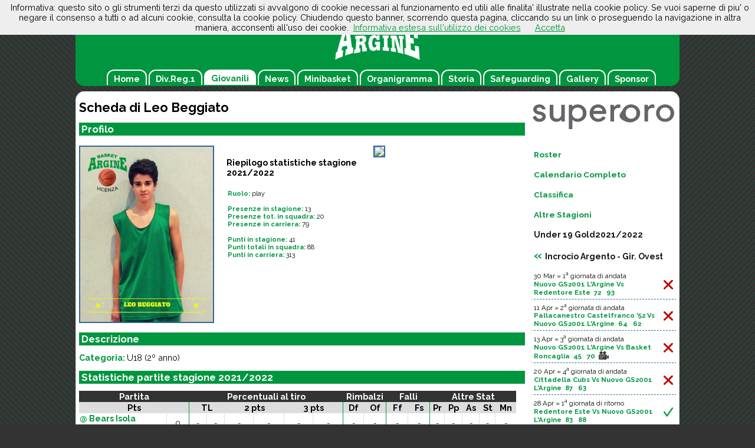

--- FILE ---
content_type: text/html; charset=UTF-8
request_url: http://www.arginebasket.it/profile.php?season=2022&subj=1&exteid=4&extobj=3899&obj=99530&action=view&eid=5
body_size: 5246
content:
<?xml encoding="utf-8" version="1.0"?>
<!DOCTYPE html PUBLIC "-//W3C//DTD XHTML 1.1//EN" 
"http://www.w3.org/TR/xhtml11/DTD/xhtml11.dtd">
<html xmlns="http://www.w3.org/1999/xhtml" xml:lang="it" xmlns:fb="http://www.facebook.com/2008/fbml" xmlns:og="http://opengraphprotocol.org/schema/" >  
<head>

 <meta http-equiv="Content-Type" content="text/html;
charset=UTF-8" />
<link rel="icon" 
      type="image/png" 
      href="favicon.ico" />
	<meta name="robots" content="index, follow" />
	<link rel="shortcut icon" href="/favicon.ico" type="image/x-icon" />
  

<meta 
  name="description" 
  content="A.S.D. Nuovo G.S. L'Argine Basket 2001: Risultati delle squadre, news, classifiche, profili giocatori [Powered by playBASKET.it]" 
/>
<meta 
  name="keywords" 
  content="A.S.D. Nuovo G.S. L'Argine Basket 2001,basket,pallacanestro,campionato,squadre,giovanili"
/>


<meta property="og:title" content="Beggiato Leo" /> 
<meta property="og:type" content="article" />
  <meta property="og:image" content="http://www.arginebasket.it/images/custom/logo-square.png" />
  <link rel="image_src" href="http://www.arginebasket.it/images/custom/logo-square.png" />
<meta property="og:site_name" content="A.S.D. Nuovo G.S. L'Argine Basket 2001" />
<meta property="og:description" content="A.S.D. Nuovo G.S. L'Argine Basket 2001: Risultati delle squadre, news, classifiche, profili giocatori [Powered by playBASKET.it]" /> 
  


	<link rel='stylesheet' type='text/css' href='http://www.arginebasket.it/min/?g=ps.common.css' media='screen' />  

  <link href='http://fonts.googleapis.com/css?family=Raleway:400,700,100' rel='stylesheet' type='text/css' />
<meta http-equiv='X-UA-Compatible' content='IE=9,10,11' />
<meta name='viewport' content='width=device-width, initial-scale=1' />  

	
  
  <script type="text/javascript" src="https://apis.google.com/js/plusone.js"></script>
  
  <script type='text/javascript' src='http://www.arginebasket.it/min/?g=ps.common.js'></script>

<title>A.S.D. Nuovo G.S. L'Argine Basket 2001</title>
</head>
<body>

	<!-- header -->
		<div id="header">
			
    

  
<div id='menu'>

  <a href='http://www.arginebasket.it' rel='home'>  
    <div id='logo_header'><img src='http://www.arginebasket.it/images/custom/logo-header.png'></div>
  </a>  
  <label for='headingTitle' class='headingTitle'><span></span><span></span><span></span></label>
  <input type='checkbox' id='headingTitle' role='button' />  
  <ul>

      <li><a href='http://www.arginebasket.it/index.php' title="Home">Home</a>
      </li>
      <li><a href='team.php?eid=4&amp;obj=203&amp;action=view&amp;mod=hm' title="Div.Reg.1">Div.Reg.1</a>
      </li>
      <li><a href='club.php?action=listall&amp;eid=4&amp;exteid=3&amp;extobj=182&amp;seniority=J' class="active" title="Giovanili">Giovanili</a>
      </li>
      <li><a href='news.php' title="News">News</a>
      </li>
      <li><a href='list.php?type=1&amp;eid=1&amp;obj=3&amp;lang=it' title="Minibasket">Minibasket</a>
      </li>
      <li><a href='view.php?type=4&amp;eid=1&amp;obj=1&amp;id=1&amp;lang=it' title="Organigramma">Organigramma</a>
      </li>
      <li><a href='view.php?type=4&amp;eid=1&amp;obj=1&amp;id=2&amp;lang=it' title="Storia">Storia</a>
      </li>
      <li><a href='view.php?type=4&amp;eid=1&amp;obj=1&amp;id=50&amp;lang=it' title="Safeguarding">Safeguarding</a>
      </li>
      <li><a href='https://www.instagram.com/arginebasket/' title="Gallery">Gallery</a>
      </li>
      <li><a href='sponsor.php' title="Sponsor">Sponsor</a>
      </li>    </ul>
    
  
  </div>  
  <script type="text/javascript">
    var subMenu = 1;
  </script>	</div>
  	<div class="colmask dualcol">
    	<div class="colmid">
  		<div class="colleft">
			  <div class="col1">				
          
<div class="profile">

   <h2>Scheda di Leo Beggiato</h2>
   
<div class='profile_section'>
  <h3 class='headline_title'>Profilo</h3>
  <div class = 'onethird'>
         <img src="https://www.playbasket.it/images//profiles/beggiato_leo[pB-99530]-nuovog.s.largine[2017-2018].jpg" alt="foto di Leo Beggiato" class='picture' />
  </div>
    <div class = 'onethird'>
      <h4>Riepilogo statistiche stagione 2021/2022</h4>
      <p>
        <b>Ruolo: </b>play<br />
            <br />
            <b>Presenze in stagione: </b>13<br />
            <b>Presenze tot. in squadra: </b>20<br />
            <i><b>Presenze in carriera: </b>79</i><br />
        
            <br />
            <b>Punti in stagione: </b>41<br />
            <b>Punti totali in squadra: </b>88<br />
            <i><b>Punti in carriera: </b>313</i><br />
            <br />
        </p>
      </div>
    <div class = 'onethird'>
      <img src='http://chart.apis.google.com/chart?cht=lc&chs=200x125&chd=t:0,0,24,8,24,8,16,8,8,24,36,0,8&chco=00963f&chf=bg,s,FFFFFF&chxt=x,y&chxl=0:||1:|0|25+Pts' class='stats' />
    </div>
</div>
<div class='profile_section'>     <h3 class='headline_title'>Descrizione</h3>
   
          <p><b>Categoria: </b>U18 (2&ordm; anno)</p>
</div>
<div class='profile_section'>
  <h3 class='headline_title'>Statistiche partite stagione 2021/2022</h2>
     <table cellspacing="0" class='stats'>
     	<thead>
     	<tr>
  			<th width=25% colspan=2>Partita</th>
  			<th width=35% colspan=6>Percentuali al tiro</th>
  			<th width=10% colspan=2>Rimbalzi</th>
  			<th width=10% colspan=2>Falli</th>
  			<th width=20% colspan=5>Altre Stat</th>			
  		</tr>  
  		</thead> 	
  		<tbody>    			
        <tr>         
           <th colspan=2 class='divisore'>Pts</th>
           <th colspan=2 align='center' class='tiri'>TL</th>
           <th colspan=2 align='center' class='tiri'>2 pts</th>
           <th colspan=2 class='divisore' style='text-align: center'>3 pts</th>         
           <th>Df</th><th class='divisore'>Of</th>         
           <th>Ff</th><th class='divisore'>Fs</th>
           <th>Pr</th><th>Pp</th><th>As</th><th>St</th><th>Mn</th>         
        </tr>
        <tr>
          <td class="sq"><a href="http://www.arginebasket.it/match.php?obj=564195&exteid=4&extobj=3899">@ Bears Isola Vicentina</a>
          </td>
          <td class='divisore'>0</td>

          <td>-</td>
          <td>-</td>
          <td>-</td>
          <td>-</td>
          <td>-</td>
          <td class='divisore'>-</td>
          <td>-</td>
          <td class='divisore'>-</td>
          <td>-</td>
          <td class='divisore'>-</td>
          <td>-</td>
          <td>-</td>            
          <td>-</td>
          <td>-</td>
          <td>-</td>
       </tr>
        <tr>
          <td class="sq"><a href="http://www.arginebasket.it/match.php?obj=564198&exteid=4&extobj=3899">vs. PSG Villafranca</a>
          </td>
          <td class='divisore'>0</td>

          <td>-</td>
          <td>-</td>
          <td>-</td>
          <td>-</td>
          <td>-</td>
          <td class='divisore'>-</td>
          <td>-</td>
          <td class='divisore'>-</td>
          <td>-</td>
          <td class='divisore'>-</td>
          <td>-</td>
          <td>-</td>            
          <td>-</td>
          <td>-</td>
          <td>-</td>
       </tr>
        <tr>
          <td class="sq"><a href="http://www.arginebasket.it/match.php?obj=564202&exteid=4&extobj=3899">@ Buster Verona</a>
          </td>
          <td class='divisore'>6</td>

          <td>-</td>
          <td>-</td>
          <td>-</td>
          <td>-</td>
          <td>-</td>
          <td class='divisore'>-</td>
          <td>-</td>
          <td class='divisore'>-</td>
          <td>-</td>
          <td class='divisore'>-</td>
          <td>-</td>
          <td>-</td>            
          <td>-</td>
          <td>-</td>
          <td>-</td>
       </tr>
        <tr>
          <td class="sq"><a href="http://www.arginebasket.it/match.php?obj=564203&exteid=4&extobj=3899">@ Cestistica Verona</a>
          </td>
          <td class='divisore'>2</td>

          <td>-</td>
          <td>-</td>
          <td>-</td>
          <td>-</td>
          <td>-</td>
          <td class='divisore'>-</td>
          <td>-</td>
          <td class='divisore'>-</td>
          <td>-</td>
          <td class='divisore'>-</td>
          <td>-</td>
          <td>-</td>            
          <td>-</td>
          <td>-</td>
          <td>-</td>
       </tr>
        <tr>
          <td class="sq"><a href="http://www.arginebasket.it/match.php?obj=564208&exteid=4&extobj=3899">vs. Pall. Altavilla Vicentina</a>
          </td>
          <td class='divisore'>6</td>

          <td>-</td>
          <td>-</td>
          <td>-</td>
          <td>-</td>
          <td>-</td>
          <td class='divisore'>-</td>
          <td>-</td>
          <td class='divisore'>-</td>
          <td>-</td>
          <td class='divisore'>-</td>
          <td>-</td>
          <td>-</td>            
          <td>-</td>
          <td>-</td>
          <td>-</td>
       </tr>
        <tr>
          <td class="sq"><a href="http://www.arginebasket.it/match.php?obj=564216&exteid=4&extobj=3899">vs. Buster Verona</a>
          </td>
          <td class='divisore'>2</td>

          <td>-</td>
          <td>-</td>
          <td>-</td>
          <td>-</td>
          <td>-</td>
          <td class='divisore'>-</td>
          <td>-</td>
          <td class='divisore'>-</td>
          <td>-</td>
          <td class='divisore'>-</td>
          <td>-</td>
          <td>-</td>            
          <td>-</td>
          <td>-</td>
          <td>-</td>
       </tr>
        <tr>
          <td class="sq"><a href="http://www.arginebasket.it/match.php?obj=564210&exteid=4&extobj=3899">vs. Bears Isola Vicentina</a>
          </td>
          <td class='divisore'>4</td>

          <td>-</td>
          <td>-</td>
          <td>-</td>
          <td>-</td>
          <td>-</td>
          <td class='divisore'>-</td>
          <td>-</td>
          <td class='divisore'>-</td>
          <td>-</td>
          <td class='divisore'>-</td>
          <td>-</td>
          <td>-</td>            
          <td>-</td>
          <td>-</td>
          <td>-</td>
       </tr>
        <tr>
          <td class="sq"><a href="http://www.arginebasket.it/match.php?obj=564220&exteid=4&extobj=3899">vs. Cestistica Verona</a>
          </td>
          <td class='divisore'>2</td>

          <td>-</td>
          <td>-</td>
          <td>-</td>
          <td>-</td>
          <td>-</td>
          <td class='divisore'>-</td>
          <td>-</td>
          <td class='divisore'>-</td>
          <td>-</td>
          <td class='divisore'>-</td>
          <td>-</td>
          <td>-</td>            
          <td>-</td>
          <td>-</td>
          <td>-</td>
       </tr>
        <tr>
          <td class="sq"><a href="http://www.arginebasket.it/match.php?obj=564223&exteid=4&extobj=3899">@ Pall. Altavilla Vicentina</a>
          </td>
          <td class='divisore'>2</td>

          <td>-</td>
          <td>-</td>
          <td>-</td>
          <td>-</td>
          <td>-</td>
          <td class='divisore'>-</td>
          <td>-</td>
          <td class='divisore'>-</td>
          <td>-</td>
          <td class='divisore'>-</td>
          <td>-</td>
          <td>-</td>            
          <td>-</td>
          <td>-</td>
          <td>-</td>
       </tr>
        <tr>
          <td class="sq"><a href="http://www.arginebasket.it/match.php?obj=603699&exteid=4&extobj=3899">vs. Redentore Este</a>
          </td>
          <td class='divisore'>6</td>

          <td>-</td>
          <td>-</td>
          <td>-</td>
          <td>-</td>
          <td>-</td>
          <td class='divisore'>-</td>
          <td>-</td>
          <td class='divisore'>-</td>
          <td>-</td>
          <td class='divisore'>-</td>
          <td>-</td>
          <td>-</td>            
          <td>-</td>
          <td>-</td>
          <td>-</td>
       </tr>
        <tr>
          <td class="sq"><a href="http://www.arginebasket.it/match.php?obj=603706&exteid=4&extobj=3899">@ Cittadella Cubs</a>
          </td>
          <td class='divisore'>9</td>

          <td>-</td>
          <td>-</td>
          <td>-</td>
          <td>-</td>
          <td>-</td>
          <td class='divisore'>-</td>
          <td>-</td>
          <td class='divisore'>-</td>
          <td>-</td>
          <td class='divisore'>-</td>
          <td>-</td>
          <td>-</td>            
          <td>-</td>
          <td>-</td>
          <td>-</td>
       </tr>
        <tr>
          <td class="sq"><a href="http://www.arginebasket.it/match.php?obj=603711&exteid=4&extobj=3899">@ Redentore Este</a>
          </td>
          <td class='divisore'>0</td>

          <td>-</td>
          <td>-</td>
          <td>-</td>
          <td>-</td>
          <td>-</td>
          <td class='divisore'>-</td>
          <td>-</td>
          <td class='divisore'>-</td>
          <td>-</td>
          <td class='divisore'>-</td>
          <td>-</td>
          <td>-</td>            
          <td>-</td>
          <td>-</td>
          <td>-</td>
       </tr>
        <tr>
          <td class="sq"><a href="http://www.arginebasket.it/match.php?obj=603720&exteid=4&extobj=3899">vs. Cittadella Cubs</a>
          </td>
          <td class='divisore'>2</td>

          <td>-</td>
          <td>-</td>
          <td>-</td>
          <td>-</td>
          <td>-</td>
          <td class='divisore'>-</td>
          <td>-</td>
          <td class='divisore'>-</td>
          <td>-</td>
          <td class='divisore'>-</td>
          <td>-</td>
          <td>-</td>            
          <td>-</td>
          <td>-</td>
          <td>-</td>
       </tr>	
      	<tr class="sommario">
      		<td>Totale &nbsp;</td>
      		<td class='divisore'>41</td>
          <td>-</td>
          <td>-</td>
          <td>-</td>
          <td>-</td>
          <td>-</td>
          <td class='divisore'>-</td>
          <td>-</td>
          <td class='divisore'>-</td>
          <td>-</td>
          <td class='divisore'>-</td>
          <td>-</td>
          <td>-</td>            
          <td>-</td>
          <td>-</td>
          <td>-</td>
       </tr>
      	</tr>
      </tbody></table>
      	
</div>
</div>





        </div>
        <div class="col2">
          <div class='sponsor' style='padding-top: 0px; margin-top: 12px;'>

      <a href="http://superoro.it/" title="Superoro" target="blank">
        <img src='images/custom/sponsor/superoro_thumb.jpg' title='Superoro' />
      </a></div>

            <div class='team_menu'>
              <ul>
                <li><a href='team.php?obj=3899&mod=rs&action=view&eid=4'>Roster</a></li>
                <li><a href='calendar.php?lt=2&lc=U19G&season=2022&team=3899&lg=10'>Calendario Completo</a></li>
                <li><a href='standings.php?lt=2&lc=U19G&season=2022&team=3899&lg=10'>Classifica</a></li>
                <li><a href='javascript:void();' id='changeSeasonDialogAnchor'>Altre Stagioni</a>
                  <script type='text/javascript'>
                    var changeSeasonDialog = 1;
                  </script>
                  <div id='changeSeasonDialog' style='display:none;'>
                    <ul>
                      <li><a href='team.php?exteid=3&extobj=182&season=2026&action=listall&eid=4'>2025/2026</a></li>
                      <li><a href='team.php?exteid=3&extobj=182&season=2025&action=listall&eid=4'>2024/2025</a></li>
                      <li><a href='team.php?exteid=3&extobj=182&season=2024&action=listall&eid=4'>2023/2024</a></li>
                      <li><a href='team.php?exteid=3&extobj=182&season=2023&action=listall&eid=4'>2022/2023</a></li>
                      <li><a href='team.php?exteid=3&extobj=182&season=2021&action=listall&eid=4'>2020/2021</a></li>
                      <li><a href='team.php?exteid=3&extobj=182&season=2020&action=listall&eid=4'>2019/2020</a></li>
                      <li><a href='team.php?exteid=3&extobj=182&season=2019&action=listall&eid=4'>2018/2019</a></li>
                      <li><a href='team.php?exteid=3&extobj=182&season=2018&action=listall&eid=4'>2017/2018</a></li>
                      <li><a href='team.php?exteid=3&extobj=182&season=2017&action=listall&eid=4'>2016/2017</a></li>
                      <li><a href='team.php?exteid=3&extobj=182&season=2016&action=listall&eid=4'>2015/2016</a></li>
                      <li><a href='team.php?exteid=3&extobj=182&season=2015&action=listall&eid=4'>2014/2015</a></li>
                      <li><a href='team.php?exteid=3&extobj=182&season=2014&action=listall&eid=4'>2013/2014</a></li>
                      <li><a href='team.php?exteid=3&extobj=182&season=2013&action=listall&eid=4'>2012/2013</a></li>
                      <li><a href='team.php?exteid=3&extobj=182&season=2012&action=listall&eid=4'>2011/2012</a></li>
                      <li><a href='team.php?exteid=3&extobj=182&season=2011&action=listall&eid=4'>2010/2011</a></li>
                      <li><a href='team.php?exteid=3&extobj=182&season=2010&action=listall&eid=4'>2009/2010</a></li>
                      <li><a href='team.php?exteid=3&extobj=182&season=2009&action=listall&eid=4'>2008/2009</a></li>
                      <li><a href='team.php?exteid=3&extobj=182&season=2006&action=listall&eid=4'>2005/2006</a></li>
                      <li><a href='team.php?exteid=3&extobj=182&action=listall&eid=4'>-1/</a></li>
                    </ul>
                  </div>
                </li>      
              </ul>
            </div>      
            <div class='pane_title'>Under 19 Gold<span>2021/2022</span></div>            <script type='text/javascript'>
              var slidingMatchList = 1;
              var slidingMatchKey = 1;
            </script>

              <div id='slidingPanelMask'>      
                <div id='slidingMatchList'>
                  <div id='slidingMatchList-0' class='slidingMatchPanel'>
                    <div class='pane_title'>Qualificazione Ovest - Gir. A
                      <a rel='panel' href='#slidingMatchList-1'> &raquo; </a>
                    </div>
            <ul class='match_team_list'>
      	        <li>
                  <div class='match_date_round'>20 Ott &raquo; 1<sup>a</sup> giornata di andata
                  </div>
                  <div class='match_list_item'>
                    
                    <div class='match_result_icon'> 
                      <img src='http://www.arginebasket.it/images/icons/match/match_won.png' alt='W' title='Gara Vinta' />
                    </div><a href="http://www.arginebasket.it/match.php?obj=564195&exteid=4&extobj=3899">Bears Isola Vicentina Vs Nuovo GS2001 L'Argine &nbsp;59 &nbsp; 61</a>
                  </div>
                </li>
      	        <li>
                  <div class='match_date_round'>3 Nov &raquo; 2<sup>a</sup> giornata di andata
                  </div>
                  <div class='match_list_item'>
                    
                    <div class='match_result_icon'> 
                      <img src='http://www.arginebasket.it/images/icons/match/match_won.png' alt='W' title='Gara Vinta' />
                    </div><a href="http://www.arginebasket.it/match.php?obj=564198&exteid=4&extobj=3899">Nuovo GS2001 L'Argine Vs PSG Villafranca &nbsp;71 &nbsp; 67</a>
                  </div>
                </li>
      	        <li>
                  <div class='match_date_round'>17 Nov &raquo; 3<sup>a</sup> giornata di andata
                  </div>
                  <div class='match_list_item'>
                    
                    <div class='match_result_icon'> 
                      <img src='http://www.arginebasket.it/images/icons/match/match_won.png' alt='W' title='Gara Vinta' />
                    </div><a href="http://www.arginebasket.it/match.php?obj=564202&exteid=4&extobj=3899">Buster Verona Vs Nuovo GS2001 L'Argine &nbsp;60 &nbsp; 69</a>
                  </div>
                </li>
      	        <li>
                  <div class='match_date_round'>1 Dic &raquo; 4<sup>a</sup> giornata di andata
                  </div>
                  <div class='match_list_item'>
                    
                    <div class='match_result_icon'> 
                      <img src='http://www.arginebasket.it/images/icons/match/match_lost.png' alt='L' title='Gara Persa' />
                    </div><a href="http://www.arginebasket.it/match.php?obj=564203&exteid=4&extobj=3899">Cestistica Verona Vs Nuovo GS2001 L'Argine &nbsp;89 &nbsp; 48</a>
                  </div>
                </li>
      	        <li>
                  <div class='match_date_round'>15 Dic &raquo; 5<sup>a</sup> giornata di andata
                  </div>
                  <div class='match_list_item'>
                    
                    <div class='match_result_icon'> 
                      <img src='http://www.arginebasket.it/images/icons/match/match_won.png' alt='W' title='Gara Vinta' />
                    </div><a href="http://www.arginebasket.it/match.php?obj=564208&exteid=4&extobj=3899">Nuovo GS2001 L'Argine Vs Pall. Altavilla Vicentina &nbsp;69 &nbsp; 65</a>
                  </div>
                </li>
      	        <li>
                  <div class='match_date_round'>9 Feb &raquo; 3<sup>a</sup> giornata di ritorno
                  </div>
                  <div class='match_list_item'>
                    
                    <div class='match_result_icon'> 
                      <img src='http://www.arginebasket.it/images/icons/match/match_won.png' alt='W' title='Gara Vinta' />
                    </div><a href="http://www.arginebasket.it/match.php?obj=564216&exteid=4&extobj=3899">Nuovo GS2001 L'Argine Vs Buster Verona &nbsp;66 &nbsp; 64</a>
                  </div>
                </li>
      	        <li>
                  <div class='match_date_round'>21 Feb &raquo; 1<sup>a</sup> giornata di ritorno
                  </div>
                  <div class='match_list_item'>
                    
                    <div class='match_result_icon'> 
                      <img src='http://www.arginebasket.it/images/icons/match/match_lost.png' alt='L' title='Gara Persa' />
                    </div><a href="http://www.arginebasket.it/match.php?obj=564210&exteid=4&extobj=3899">Nuovo GS2001 L'Argine Vs Bears Isola Vicentina &nbsp;65 &nbsp; 71</a>
                  </div>
                </li>
      	        <li>
                  <div class='match_date_round'>23 Feb &raquo; 4<sup>a</sup> giornata di ritorno
                  </div>
                  <div class='match_list_item'>
                    
                    <div class='match_result_icon'> 
                      <img src='http://www.arginebasket.it/images/icons/match/match_lost.png' alt='L' title='Gara Persa' />
                    </div><a href="http://www.arginebasket.it/match.php?obj=564220&exteid=4&extobj=3899">Nuovo GS2001 L'Argine Vs Cestistica Verona &nbsp;52 &nbsp; 90</a>
                  </div>
                </li>
      	        <li>
                  <div class='match_date_round'>10 Mar &raquo; 5<sup>a</sup> giornata di ritorno
                  </div>
                  <div class='match_list_item'>
                    
                    <div class='match_result_icon'> 
                      <img src='http://www.arginebasket.it/images/icons/match/match_lost.png' alt='L' title='Gara Persa' />
                    </div><a href="http://www.arginebasket.it/match.php?obj=564223&exteid=4&extobj=3899">Pall. Altavilla Vicentina Vs Nuovo GS2001 L'Argine &nbsp;61 &nbsp; 50</a>
                  </div>
                </li>
      	        <li>
                  <div class='match_date_round'>17 Mar &raquo; 2<sup>a</sup> giornata di ritorno
                  </div>
                  <div class='match_list_item'>
                    
                    <div class='match_result_icon'> 
                      <img src='http://www.arginebasket.it/images/icons/match/match_lost.png' alt='L' title='Gara Persa' />
                    </div><a href="http://www.arginebasket.it/match.php?obj=564212&exteid=4&extobj=3899">PSG Villafranca Vs Nuovo GS2001 L'Argine &nbsp;67 &nbsp; 59</a>
                  </div>
                </li>
            </ul>
                  </div>
                  <div id='slidingMatchList-1' class='slidingMatchActive slidingMatchPanel'>
                    <div class='pane_title'>
                      <a rel='panel' href='#slidingMatchList-0'> &laquo; </a> Incrocio Argento - Gir. Ovest
                    </div>
            <ul class='match_team_list'>
      	        <li>
                  <div class='match_date_round'>30 Mar &raquo; 1<sup>a</sup> giornata di andata
                  </div>
                  <div class='match_list_item'>
                    
                    <div class='match_result_icon'> 
                      <img src='http://www.arginebasket.it/images/icons/match/match_lost.png' alt='L' title='Gara Persa' />
                    </div><a href="http://www.arginebasket.it/match.php?obj=603699&exteid=4&extobj=3899">Nuovo GS2001 L'Argine Vs Redentore Este &nbsp;72 &nbsp; 93</a>
                  </div>
                </li>
      	        <li>
                  <div class='match_date_round'>11 Apr &raquo; 2<sup>a</sup> giornata di andata
                  </div>
                  <div class='match_list_item'>
                    
                    <div class='match_result_icon'> 
                      <img src='http://www.arginebasket.it/images/icons/match/match_lost.png' alt='L' title='Gara Persa' />
                    </div><a href="http://www.arginebasket.it/match.php?obj=603701&exteid=4&extobj=3899">Pallacanestro Castelfranco '52 Vs Nuovo GS2001 L'Argine &nbsp;64 &nbsp; 62</a>
                  </div>
                </li>
      	        <li>
                  <div class='match_date_round'>13 Apr &raquo; 3<sup>a</sup> giornata di andata
                  </div>
                  <div class='match_list_item'>
                    
                    <div class='match_result_icon'> 
                      <img src='http://www.arginebasket.it/images/icons/match/match_lost.png' alt='L' title='Gara Persa' />
                    </div><a href="http://www.arginebasket.it/match.php?obj=603704&exteid=4&extobj=3899">Nuovo GS2001 L'Argine Vs Basket Roncaglia &nbsp;45 &nbsp; 70<img src='http://www.arginebasket.it/images/icons/match/hasVideos.png' 
                alt='V' title='Video' /></a>
                  </div>
                </li>
      	        <li>
                  <div class='match_date_round'>20 Apr &raquo; 4<sup>a</sup> giornata di andata
                  </div>
                  <div class='match_list_item'>
                    
                    <div class='match_result_icon'> 
                      <img src='http://www.arginebasket.it/images/icons/match/match_lost.png' alt='L' title='Gara Persa' />
                    </div><a href="http://www.arginebasket.it/match.php?obj=603706&exteid=4&extobj=3899">Cittadella Cubs Vs Nuovo GS2001 L'Argine &nbsp;87 &nbsp; 63</a>
                  </div>
                </li>
      	        <li>
                  <div class='match_date_round'>28 Apr &raquo; 1<sup>a</sup> giornata di ritorno
                  </div>
                  <div class='match_list_item'>
                    
                    <div class='match_result_icon'> 
                      <img src='http://www.arginebasket.it/images/icons/match/match_won.png' alt='W' title='Gara Vinta' />
                    </div><a href="http://www.arginebasket.it/match.php?obj=603711&exteid=4&extobj=3899">Redentore Este Vs Nuovo GS2001 L'Argine &nbsp;83 &nbsp; 88</a>
                  </div>
                </li>
      	        <li>
                  <div class='match_date_round'>4 Mag &raquo; 2<sup>a</sup> giornata di ritorno
                  </div>
                  <div class='match_list_item'>
                    
                    <div class='match_result_icon'> 
                      <img src='http://www.arginebasket.it/images/icons/match/match_lost.png' alt='L' title='Gara Persa' />
                    </div><a href="http://www.arginebasket.it/match.php?obj=603712&exteid=4&extobj=3899">Nuovo GS2001 L'Argine Vs Pallacanestro Castelfranco '52 &nbsp;69 &nbsp; 74</a>
                  </div>
                </li>
      	        <li>
                  <div class='match_date_round'>12 Mag &raquo; 3<sup>a</sup> giornata di ritorno
                  </div>
                  <div class='match_list_item'>
                    
                    <div class='match_result_icon'> 
                      <img src='http://www.arginebasket.it/images/icons/match/match_won.png' alt='W' title='Gara Vinta' />
                    </div><a href="http://www.arginebasket.it/match.php?obj=603715&exteid=4&extobj=3899">Basket Roncaglia Vs Nuovo GS2001 L'Argine &nbsp;64 &nbsp; 70<img src='http://www.arginebasket.it/images/icons/match/hasVideos.png' 
                alt='V' title='Video' /></a>
                  </div>
                </li>
      	        <li>
                  <div class='match_date_round'>18 Mag &raquo; 4<sup>a</sup> giornata di ritorno
                  </div>
                  <div class='match_list_item'>
                    
                    <div class='match_result_icon'> 
                      <img src='http://www.arginebasket.it/images/icons/match/match_won.png' alt='W' title='Gara Vinta' />
                    </div><a href="http://www.arginebasket.it/match.php?obj=603720&exteid=4&extobj=3899">Nuovo GS2001 L'Argine Vs Cittadella Cubs &nbsp;80 &nbsp; 57</a>
                  </div>
                </li>
            </ul>
                  </div>    </div>
              </div> 
        </div>
      </div>
    </div>			
	</div>
      	<div id="tailer">
		    <div class='login_button'>


      <a id='loginDialogAnchor' href='javascript:void(0);'><img class='login_anchor image_button' src='http://www.arginebasket.it/images/icons/actions/login_off.png' alt='login' /></a><div id='header_login_box'>
<form action="http://www.arginebasket.it/login.php" name="loginbox" method="post">
  <p style='font-style: italic; font-weight: bold;'>Area ad accesso limitato</p>
  <div class='login_input'>
    <div style='float: left; clear: both; width: 100%;'><label style='float: left; width: 100px; font-size: 0.9em; margin-top 2px;'>Username: </label><input style='float: left; width: 160px;' type="text" name="u_name" /></div>
    <div style='float: left; clear: both; margin-top: 12px; width: 100%;'><label style='float: left; width: 100px; font-size: 0.9em; margin-top 4px;'>Password: </label><input style='float: left; width: 160px;' type="password" name="u_pass" /></div>
  </div>
  <div class='login_button'>
    <input style='margin: 20px 20px 0 0; float: right;' type="submit" name="submitLogin" value="Login" />    
  </div>
</form>

</div>
    </div>
  	<p><b>A.S.D. Nuovo G.S. L'Argine Basket 2001</b> <i>powered by <a href="http://www.playbasket.it" alt='playBASKET.it' title='playBASKET.it' target='blank'>playBASKET.it</a>
     &raquo; Servizio <a href='http://www.playbasket.it/siti-internet-per-societa-di-basket' title='Siti internet per societ&agrave; di basket'>Siti Internet per Societ&agrave; di Basket</a></i></p>
     
  	
	</div>

    
  <script type='text/javascript' src='http://www.arginebasket.it/js/cookiechoices.js' ></script>  
  <script type='text/javascript'>
    document.addEventListener('DOMContentLoaded', function(event) {
      cookieChoices.showCookieConsentBar("Informativa: questo sito o gli strumenti terzi da questo utilizzati si avvalgono di cookie necessari al funzionamento ed utili alle finalita' illustrate nella cookie policy. Se vuoi saperne di piu' o negare il consenso a tutti o ad alcuni cookie, consulta la cookie policy. Chiudendo questo banner, scorrendo questa pagina, cliccando su un link o proseguendo la navigazione in altra maniera, acconsenti all'uso dei cookie.",
          'Accetta', "Informativa estesa sull'utilizzo dei cookies", 'http://www.arginebasket.it/cookie.php');
    });
  </script>
    
  <script type='text/javascript'>startSiteFX();</script>
  <script async src="https://www.googletagmanager.com/gtag/js?id=UA-6993607-7"></script>
<script>
  window.dataLayer = window.dataLayer || [];
  function gtag(){dataLayer.push(arguments);}
  gtag('js', new Date());

  gtag('config', 'UA-6993607-7');
</script>  
  
<div id="fb-root"></div>
<script>(function(d, s, id) {
  var js, fjs = d.getElementsByTagName(s)[0];
  if (d.getElementById(id)) return;
  js = d.createElement(s); js.id = id;
  js.src = "//connect.facebook.net/it_IT/sdk.js#xfbml=1&version=v2.4&appId=134779449897298";
  fjs.parentNode.insertBefore(js, fjs);
}(document, 'script', 'facebook-jssdk'));</script>

</body>
</html>

--- FILE ---
content_type: text/css; charset=UTF-8
request_url: http://www.arginebasket.it/min/?g=ps.common.css
body_size: 15103
content:
body{margin:0;padding:0;border:0;width:98%;font-size:0.8em !important;margin-left:1%;margin-right:1%;.colleft div.sponsor
img{width:100%}}@media screen and (min-width: 480px){body{margin:0;padding:0;border:0;width:98%;font-size:0.8em !important;margin-left:1%;margin-right:1%}}@media screen and (min-width: 600px){body{margin:0;padding:0;border:0;width:98%;font-size:0.8em !important;margin-left:1%;margin-right:1%}}@media screen and (min-width: 768px){body{margin:0;padding:0;border:0;width:98%;font-size:0.8em !important;margin-left:1%;margin-right:1%}}@media screen and (min-width: 768px){body{margin:0;padding:0;border:0;width:98%;font-size:0.8em !important;margin-left:1%;margin-right:1%}}@media screen and (min-width: 1024px){body{margin:0;padding:0;border:0;width:90%;font-size:0.9em !important;margin-left:5%;margin-right:5%}.colleft div.sponsor
img{width:90%}}@media screen and (min-width: 1200px){body{margin:0;padding:0;border:0;width:80%;min-width:600px;font-size:0.9em !important;margin-left:10%;margin-right:10%}.colleft div.sponsor
img{width:80%}}a{}a:hover{text-decoration:none;background-color:transparent}a:hover
img{background-color:transparent}h1,h2,h3{margin:.8em 0 .2em 0;padding:0}p{margin:.4em 0 .8em 0;padding:0}img{margin:10px
0 5px}#ads
img{display:block;padding-top:10px}a.image_anchor:hover{background-color:transparent}#header{background-color:#fff;clear:both;float:left;width:100%}#header{background-repeat:no-repeat no-repeat;border-radius:15px;margin-top:15px}#header p,
#header h1,
#header
h2{padding:.4em 15px 0 15px;margin:0}#header
ul{clear:left;float:left;width:100%;height:1.65em;list-style:none;margin:10px
0 0 0;padding:0}#header ul
li{display:inline;list-style:none;margin:0;padding:0}#header ul li
a{display:block;float:left;margin:0
0 0 1px;padding:3px
10px;text-align:center;text-decoration:none;position:relative;left:15px;line-height:1.3em}#header ul li a:hover{}#header ul li a.active,
#header ul li a.active:hover{font-weight:bold}#header ul li a
span{display:block}#header
.login_button{margin-top:-30px}#header .login_button img, #tailer .login_button
img{margin:2px
4px 2px 0px;float:right;border:0;width:24px}#tailer
.login_button{float:right}#header_login_box{display:none}#header
div.visitCounters{float:right;font-style:italic;font-size:0.9em;margin-right:12px}#layoutdims{height:39px;clear:both;margin:0;padding:6px
15px !important;text-align:right}.colmask{position:relative;clear:both;float:left;width:99.8%;overflow:hidden;border-radius:15px;margin-top:9px}.colmask
i{font-style:normal}.colmask a, .colmask a:hover{text-decoration:none}.colright,.colmid,.colleft{float:left;width:100%;position:relative}.col1,.col2,.col3{float:left;position:relative;padding:0
0 1em 0;overflow:hidden}.threecol{}.threecol
.colmid{right:25%}.threecol
.colleft{right:50%}.threecol
.col1{width:46%;left:102%}.threecol
.col2{width:24%;left:29.5%;margin-top:6px}.threecol .col2 .fb-like-box{margin-top:16px}.threecol
.col3{width:24%;left:80.5%}.threecol .col3 ul, .threecol .col2
ul{font-size:0.79em;list-style:none;margin-left:-36px}.dualcol{}.dualcol
.colmid{right:25%}.dualcol
.colleft{right:75%}.dualcol
.col1{width:74%;left:100.5%}.dualcol
.col2{width:24%;left:101.5%}.dualcol .col2
ul{font-size:0.79em;list-style:none;margin-left:-36px}.dualcol .col2 .fb-like-box{margin-top:10px}#tailer{clear:both;float:left;width:99.8%;margin-top:9px;margin-bottom:15px;border-radius:15px}#tailer
p{padding:10px;margin:0}div.gallery_tips,{width:100%}div.gallery_tips
img{width:100%}div.gallery_tips a:hover{background-color:transparent}.colmid div.news
div.content_posted_date{text-align:left;font-style:italic;margin:0px
0 12px;0;font-size:0.9em;float:left}.colmid div.news
div.content_closure{text-align:left;width:100%;padding:0;float:left;clear:both}.colmid div.news
object.embedded_video{width:640px;height:385px}.colmid div.news object.embedded_video
embed{width:640px;height:385px}.colmid
div.article{text-align:justify}.colmid
div.signature{text-align:right;font-style:italic}.colmid h1, .colmid
h2{clear:both;margin:15px
0 5px 0}.colmid
h1{font-size:1.5em}.
div.newsCategoryList
h3{font-size:1.8em}.colmid
div.news{text-align:justify;margin:0
4px}.colmid div.news
img.thumb{float:left;margin:0
8px 10px 0;width:128px}.colmid div.news
img.picture{float:left;margin:0
8px 10px 0;width:128px}.colmid div.news
i.sign{text-align:right;display:block}.colmid div.news
.biggersize{font-size:2em}.colmid div.news
div.attachment{margin-top:20px;clear:both}.colmid div.news div.attachment
img{float:none;vertical-align:middle;margin-right:10px}.colmid div.news div.attachment
li{list-style-type:none;clear:both}.colmid div.news div.attachment li
font.views{font-size:10px;float:right;display:block;margin-top:24px}h3.headline_title{margin:0.8em 0 12px 0;width:100%;padding:1px
4px 1px 4px;clear:both}div.pane_title{margin:16px
0 12px 0;width:100%;padding:1px
4px 1px 4px;clear:both;font-size:14px;font-weight:bold}div.team_menu, .dualcol .col2 div.team_menu
ul{width:100%;padding:0;margin:0}div.team_menu ul
li{margin:16px
0 12px 0;width:100%;padding:1px
4px 1px 4px}#changeSeasonDialog ul
li{list-style:none;line-height:1.5em;padding-top:0}#changeSeasonDialog ul li:before{content:"\00BB";padding-right:14px}div.col2
ul.match_team_list{width:100%}div.col2 ul.match_team_list
li{border-bottom:1px dashed #369;padding-bottom:4px;margin-bottom:4px}div.col2 ul.match_team_list
img{height:14px;margin:0
3px -2px 6px}div.col2 ul.match_team_list
div.match_list_item{min-height:16px}div.col2 ul.match_team_list
div.match_result_icon{float:right}div.col2 ul.match_team_list div.match_result_icon
img{margin-right:6px;padding-bottom:6px;height:16px}.social_panel{text-align:center}.external_links ul
li{list-style:none}div.team_sponsors{width:100%;float:left;margin-top:16px}div.team_sponsors
div.team_sponsor_item{width:100%;float:left;border-top:2px dashed #eee;padding-top:12px;padding-bottom:12px}div.team_sponsors
div.team_sponsor_item_first{border:none}div.team_sponsors div.team_sponsor_item
img{max-width:100%}div.team_sponsors div.team_sponsor_item
div{width:50%;float:left;margin:0}div.team_sponsors div.team_sponsor_item div.team_sponsor_item_description
p{text-align:right;padding-right:6px}div.team_sponsor_item_description{text-align:right}div.team_sponsor_item_description
span{font-weight:bold;padding-right:6px}div.sponsor{text-align:center;width:100%;clear:both;padding:20px
0 10px 0}div.sponsor_box{text-align:center;clear:both;margin:0
0 10px 0;display:block;background-color:#ddd;margin-left:auto;margin-right:auto}div.sponsor120x120{float:right;margin:0
0 8px 8px}div.sponsor120x90, #header
div.sponsor120x90{float:left;margin:3px
2px 0 0}div.sponsor120x60{float:left;margin:3px
2px 0 0;width:120px}div.sponsor234x60{float:right;clear:both;margin:0;padding:0}div.profile
img.picture{float:left;width:30%;max-width:256px;margin:2px}div.profile
div{clear:both;margin-top:5px}div.profile
div.onethird{clear:none;float:left;width:33%}div.profile div.onethird
p{padding:2px;font-size:11px}div.profile div.onethird
img{border:2px
solid #369;margin:0
0 16px 0}div.profile div.onethird
img.picture{width:320px;max-width:90%;border:2px
solid #369}div.team_season_title{clear:both;font-weight:bold;font-size:1.2em;text-decoration:none}#leftpane .uiStreamStory
.mainWrapper{margin:0}ul.admin_options
li{line-height:2.5em;padding-top:20px}ul.admin_options li ul
li{list-style:none;line-height:1.5em;padding-top:0}ul.admin_options li ul li:before{content:"\00BB";padding-right:14px}table.stats input, table.stats td
textarea{width:96%}table.stats a.thumb
img{width:30%}.contentManageForm .articleManager
div{float:left;margin-top:8px;width:16%;font-size:9px;font-style:italic;font-weight:bold;text-align:center}.contentManageForm
.articleDisabled{color:#666;background-color:#eee}.contentManageForm .articleDisabled
a{color:#a55;background-color:#eee}.pbVideosList{width:100%;clear:both;text-align:center;margin-top:0}.pbVideosList
div{position:relative;display:inline;width:145px;text-align:center}.pbVideosList .jmedia-video
img{background-color:#FFF;height:105px;margin:20px
5px}.pbVideosList div a:hover{background-color:transparent}#header input[type=checkbox]{display:none}#header #menu input[type=checkbox]:checked~ul{display:block}#header{background-color:#fff}#header
#menu{width:100%;text-align:center}#header
#logo_header{width:14%;max-height:60px;padding:auto}#header #logo_header
img{max-height:100%;max-width:100%;float:left}#header #menu
span.headingTitle{font-size:1.7em;padding-left:1.5%;width:70%;font-weight:400;display:inline-block;line-height:1.1;margin-top:8px;font-weight:light-bold;background-color:#fff;display:inline-block;text-transform:uppercase;text-align:left;background-color:transparent;color:var(--1st-color);text-decoration:none}#header #menu span.headingTitle
span{font-size:0.85em;color:var(--2nd-color)}#header #menu
label.headingTitle{display:none;float:right;height:30px;width:10%;max-width:30px;margin:2px
2% 0 0}#header #menu label.headingTitle
span{display:block;clear:both;background-color:var(--1st-color);width:100%;height:3px;margin-top:8px}@media screen and (max-width: 672px){.dualcol
.col1{display:block;width:100%}.dualcol
.col2{width:100%}}@media screen and (max-width: 480px){.dualcol .col1, .threecol
.col1{display:block;width:100%;margin-left:0}.dualcol .col2, .threecol .col2, .threecol
.col3{width:100%;clear:both;float:left;margin-left:0}.threecol
.colleft{float:left;clear:both;right:0;width:100%}.threecol
.colmid{float:left;clear:both;width:100%;right:0}.threecol .col1, .threecol .col2, .threecol
.col3{left:0}body{-webkit-text-size-adjust:100%;-ms-text-size-adjust:100%}#header input[type=checkbox]{display:none}#header #menu input[type=checkbox]:checked~ul{display:block}#header{margin-top:52px}#header
#logo_header{width:16%;margin:0% 1%;max-height:34px;padding:auto}#header #logo_header
img{margin:1px
0 0 1vw;max-width:100%;max-height:44px}#header #menu
label.headingTitle{display:block}#header
#menu{position:fixed;top:0;left:0;width:100vw;z-index:999;height:45px;background-color:#fff;border-bottom:1px solid #ddd}#header #menu
ul{display:none;list-style-type:none;margin:46px
0 0 0;padding:0;position:absolute}#header #menu
li{margin-bottom:1px}#header #menu ul li, #header #menu li
a{background-color:#fff;color:var(--1st-color);width:100vw;margin:0;padding:0;border-radius:0}#header #menu li
a{float:left;left:0}#header #menu ul li
a.active{background-color:var(--1st-color);color:#fff}#header #menu ul li:last-child
a{border-bottom:2px solid var(--2nd-color)}#header #menu li
ul{display:none}div#layoutdims{border-top:0px solid;background-color:transparent;padding:0
!important;height:20px;margin-bottom:8px}#layoutdims .ticker-wrapper.has-js{margin:0}#header #menu
li{display:inline-block;float:left;margin-right:1px}#header #menu li
a{display:block;min-width:140px;height:50px;text-align:center;line-height:50px;text-decoration:none}#header #menu li:hover
a{}#header #menu li:hover ul
a{height:40px;line-height:40px}#header #menu li:hover ul a:hover{}#header #menu li ul
li{display:block;float:none}#header #menu li ul li
a{width:auto;min-width:100px;padding:0
20px}#header #menu ul li a:hover + .hidden, #header #menu .hidden:hover{display:block}div.coltop_scroll_hider{display:none}#header div#menu
ul{margin-top:46px}}.colleft div.sponsor
img{width:100%;max-width:240px}
/*! jQuery UI - v1.12.1 - 2019-07-22
* http://jqueryui.com
* Includes: draggable.css, core.css, resizable.css, selectable.css, sortable.css, accordion.css, autocomplete.css, menu.css, button.css, controlgroup.css, checkboxradio.css, datepicker.css, dialog.css, progressbar.css, selectmenu.css, slider.css, spinner.css, tabs.css, tooltip.css, theme.css
* To view and modify this theme, visit http://jqueryui.com/themeroller/?scope=&folderName=smoothness&cornerRadiusShadow=8px&offsetLeftShadow=-8px&offsetTopShadow=-8px&thicknessShadow=8px&opacityShadow=30&bgImgOpacityShadow=0&bgTextureShadow=flat&bgColorShadow=aaaaaa&opacityOverlay=30&bgImgOpacityOverlay=0&bgTextureOverlay=flat&bgColorOverlay=aaaaaa&iconColorError=cd0a0a&fcError=cd0a0a&borderColorError=cd0a0a&bgImgOpacityError=95&bgTextureError=glass&bgColorError=fef1ec&iconColorHighlight=2e83ff&fcHighlight=363636&borderColorHighlight=fcefa1&bgImgOpacityHighlight=55&bgTextureHighlight=glass&bgColorHighlight=fbf9ee&iconColorActive=454545&fcActive=212121&borderColorActive=aaaaaa&bgImgOpacityActive=65&bgTextureActive=glass&bgColorActive=ffffff&iconColorHover=454545&fcHover=212121&borderColorHover=999999&bgImgOpacityHover=75&bgTextureHover=glass&bgColorHover=dadada&iconColorDefault=888888&fcDefault=555555&borderColorDefault=d3d3d3&bgImgOpacityDefault=75&bgTextureDefault=glass&bgColorDefault=e6e6e6&iconColorContent=222222&fcContent=222222&borderColorContent=aaaaaa&bgImgOpacityContent=75&bgTextureContent=flat&bgColorContent=ffffff&iconColorHeader=222222&fcHeader=222222&borderColorHeader=aaaaaa&bgImgOpacityHeader=75&bgTextureHeader=highlight_soft&bgColorHeader=cccccc&cornerRadius=4px&fsDefault=1.1em&fwDefault=normal&ffDefault=Verdana%2CArial%2Csans-serif
* Copyright jQuery Foundation and other contributors; Licensed MIT */
.ui-draggable-handle{-ms-touch-action:none;touch-action:none}.ui-helper-hidden{display:none}.ui-helper-hidden-accessible{border:0;clip:rect(0 0 0 0);height:1px;margin:-1px;overflow:hidden;padding:0;position:absolute;width:1px}.ui-helper-reset{margin:0;padding:0;border:0;outline:0;line-height:1.3;text-decoration:none;font-size:100%;list-style:none}.ui-helper-clearfix:before,.ui-helper-clearfix:after{content:"";display:table;border-collapse:collapse}.ui-helper-clearfix:after{clear:both}.ui-helper-zfix{width:100%;height:100%;top:0;left:0;position:absolute;opacity:0;filter:Alpha(Opacity=0)}.ui-front{z-index:100}.ui-state-disabled{cursor:default !important;pointer-events:none}.ui-icon{display:inline-block;vertical-align:middle;margin-top:-.25em;position:relative;text-indent:-99999px;overflow:hidden;background-repeat:no-repeat}.ui-widget-icon-block{left:50%;margin-left:-8px;display:block}.ui-widget-overlay{position:fixed;top:0;left:0;width:100%;height:100%}.ui-resizable{position:relative}.ui-resizable-handle{position:absolute;font-size:0.1px;display:block;-ms-touch-action:none;touch-action:none}.ui-resizable-disabled .ui-resizable-handle,
.ui-resizable-autohide .ui-resizable-handle{display:none}.ui-resizable-n{cursor:n-resize;height:7px;width:100%;top:-5px;left:0}.ui-resizable-s{cursor:s-resize;height:7px;width:100%;bottom:-5px;left:0}.ui-resizable-e{cursor:e-resize;width:7px;right:-5px;top:0;height:100%}.ui-resizable-w{cursor:w-resize;width:7px;left:-5px;top:0;height:100%}.ui-resizable-se{cursor:se-resize;width:12px;height:12px;right:1px;bottom:1px}.ui-resizable-sw{cursor:sw-resize;width:9px;height:9px;left:-5px;bottom:-5px}.ui-resizable-nw{cursor:nw-resize;width:9px;height:9px;left:-5px;top:-5px}.ui-resizable-ne{cursor:ne-resize;width:9px;height:9px;right:-5px;top:-5px}.ui-selectable{-ms-touch-action:none;touch-action:none}.ui-selectable-helper{position:absolute;z-index:100;border:1px
dotted black}.ui-sortable-handle{-ms-touch-action:none;touch-action:none}.ui-accordion .ui-accordion-header{display:block;cursor:pointer;position:relative;margin:2px
0 0 0;padding: .5em .5em .5em .7em;font-size:100%}.ui-accordion .ui-accordion-content{padding:1em
2.2em;border-top:0;overflow:auto}.ui-autocomplete{position:absolute;top:0;left:0;cursor:default}.ui-menu{list-style:none;padding:0;margin:0;display:block;outline:0}.ui-menu .ui-menu{position:absolute}.ui-menu .ui-menu-item{margin:0;cursor:pointer;list-style-image:url("[data-uri]")}.ui-menu .ui-menu-item-wrapper{position:relative;padding:3px
1em 3px .4em}.ui-menu .ui-menu-divider{margin:5px
0;height:0;font-size:0;line-height:0;border-width:1px 0 0 0}.ui-menu .ui-state-focus,
.ui-menu .ui-state-active{margin:-1px}.ui-menu-icons{position:relative}.ui-menu-icons .ui-menu-item-wrapper{padding-left:2em}.ui-menu .ui-icon{position:absolute;top:0;bottom:0;left: .2em;margin:auto 0}.ui-menu .ui-menu-icon{left:auto;right:0}.ui-button{padding: .4em 1em;display:inline-block;position:relative;line-height:normal;margin-right: .1em;cursor:pointer;vertical-align:middle;text-align:center;-webkit-user-select:none;-moz-user-select:none;-ms-user-select:none;user-select:none;overflow:visible}.ui-button,.ui-button:link,.ui-button:visited,.ui-button:hover,.ui-button:active{text-decoration:none}.ui-button-icon-only{width:2em;box-sizing:border-box;text-indent:-9999px;white-space:nowrap}input.ui-button.ui-button-icon-only{text-indent:0}.ui-button-icon-only .ui-icon{position:absolute;top:50%;left:50%;margin-top:-8px;margin-left:-8px}.ui-button.ui-icon-notext .ui-icon{padding:0;width:2.1em;height:2.1em;text-indent:-9999px;white-space:nowrap}input.ui-button.ui-icon-notext .ui-icon{width:auto;height:auto;text-indent:0;white-space:normal;padding: .4em 1em}input.ui-button::-moz-focus-inner,button.ui-button::-moz-focus-inner{border:0;padding:0}.ui-controlgroup{vertical-align:middle;display:inline-block}.ui-controlgroup>.ui-controlgroup-item{float:left;margin-left:0;margin-right:0}.ui-controlgroup>.ui-controlgroup-item:focus,.ui-controlgroup>.ui-controlgroup-item.ui-visual-focus{z-index:9999}.ui-controlgroup-vertical>.ui-controlgroup-item{display:block;float:none;width:100%;margin-top:0;margin-bottom:0;text-align:left}.ui-controlgroup-vertical .ui-controlgroup-item{box-sizing:border-box}.ui-controlgroup .ui-controlgroup-label{padding: .4em 1em}.ui-controlgroup .ui-controlgroup-label
span{font-size:80%}.ui-controlgroup-horizontal .ui-controlgroup-label+.ui-controlgroup-item{border-left:none}.ui-controlgroup-vertical .ui-controlgroup-label+.ui-controlgroup-item{border-top:none}.ui-controlgroup-horizontal .ui-controlgroup-label.ui-widget-content{border-right:none}.ui-controlgroup-vertical .ui-controlgroup-label.ui-widget-content{border-bottom:none}.ui-controlgroup-vertical .ui-spinner-input{width:75%;width:calc( 100% - 2.4em )}.ui-controlgroup-vertical .ui-spinner .ui-spinner-up{border-top-style:solid}.ui-checkboxradio-label .ui-icon-background{box-shadow:inset 1px 1px 1px #ccc;border-radius: .12em;border:none}.ui-checkboxradio-radio-label .ui-icon-background{width:16px;height:16px;border-radius:1em;overflow:visible;border:none}.ui-checkboxradio-radio-label.ui-checkboxradio-checked .ui-icon,
.ui-checkboxradio-radio-label.ui-checkboxradio-checked:hover .ui-icon{background-image:none;width:8px;height:8px;border-width:4px;border-style:solid}.ui-checkboxradio-disabled{pointer-events:none}.ui-datepicker{width:17em;padding: .2em .2em 0;display:none}.ui-datepicker .ui-datepicker-header{position:relative;padding: .2em 0}.ui-datepicker .ui-datepicker-prev,
.ui-datepicker .ui-datepicker-next{position:absolute;top:2px;width:1.8em;height:1.8em}.ui-datepicker .ui-datepicker-prev-hover,
.ui-datepicker .ui-datepicker-next-hover{top:1px}.ui-datepicker .ui-datepicker-prev{left:2px}.ui-datepicker .ui-datepicker-next{right:2px}.ui-datepicker .ui-datepicker-prev-hover{left:1px}.ui-datepicker .ui-datepicker-next-hover{right:1px}.ui-datepicker .ui-datepicker-prev span,
.ui-datepicker .ui-datepicker-next
span{display:block;position:absolute;left:50%;margin-left:-8px;top:50%;margin-top:-8px}.ui-datepicker .ui-datepicker-title{margin:0
2.3em;line-height:1.8em;text-align:center}.ui-datepicker .ui-datepicker-title
select{font-size:1em;margin:1px
0}.ui-datepicker select.ui-datepicker-month,
.ui-datepicker select.ui-datepicker-year{width:45%}.ui-datepicker
table{width:100%;font-size: .9em;border-collapse:collapse;margin:0
0 .4em}.ui-datepicker
th{padding: .7em .3em;text-align:center;font-weight:bold;border:0}.ui-datepicker
td{border:0;padding:1px}.ui-datepicker td span,
.ui-datepicker td
a{display:block;padding: .2em;text-align:right;text-decoration:none}.ui-datepicker .ui-datepicker-buttonpane{background-image:none;margin: .7em 0 0 0;padding:0
.2em;border-left:0;border-right:0;border-bottom:0}.ui-datepicker .ui-datepicker-buttonpane
button{float:right;margin: .5em .2em .4em;cursor:pointer;padding: .2em .6em .3em .6em;width:auto;overflow:visible}.ui-datepicker .ui-datepicker-buttonpane button.ui-datepicker-current{float:left}.ui-datepicker.ui-datepicker-multi{width:auto}.ui-datepicker-multi .ui-datepicker-group{float:left}.ui-datepicker-multi .ui-datepicker-group
table{width:95%;margin:0
auto .4em}.ui-datepicker-multi-2 .ui-datepicker-group{width:50%}.ui-datepicker-multi-3 .ui-datepicker-group{width:33.3%}.ui-datepicker-multi-4 .ui-datepicker-group{width:25%}.ui-datepicker-multi .ui-datepicker-group-last .ui-datepicker-header,
.ui-datepicker-multi .ui-datepicker-group-middle .ui-datepicker-header{border-left-width:0}.ui-datepicker-multi .ui-datepicker-buttonpane{clear:left}.ui-datepicker-row-break{clear:both;width:100%;font-size:0}.ui-datepicker-rtl{direction:rtl}.ui-datepicker-rtl .ui-datepicker-prev{right:2px;left:auto}.ui-datepicker-rtl .ui-datepicker-next{left:2px;right:auto}.ui-datepicker-rtl .ui-datepicker-prev:hover{right:1px;left:auto}.ui-datepicker-rtl .ui-datepicker-next:hover{left:1px;right:auto}.ui-datepicker-rtl .ui-datepicker-buttonpane{clear:right}.ui-datepicker-rtl .ui-datepicker-buttonpane
button{float:left}.ui-datepicker-rtl .ui-datepicker-buttonpane button.ui-datepicker-current,
.ui-datepicker-rtl .ui-datepicker-group{float:right}.ui-datepicker-rtl .ui-datepicker-group-last .ui-datepicker-header,
.ui-datepicker-rtl .ui-datepicker-group-middle .ui-datepicker-header{border-right-width:0;border-left-width:1px}.ui-datepicker .ui-icon{display:block;text-indent:-99999px;overflow:hidden;background-repeat:no-repeat;left: .5em;top: .3em}.ui-dialog{position:absolute;top:0;left:0;padding: .2em;outline:0}.ui-dialog .ui-dialog-titlebar{padding: .4em 1em;position:relative}.ui-dialog .ui-dialog-title{float:left;margin: .1em 0;white-space:nowrap;width:90%;overflow:hidden;text-overflow:ellipsis}.ui-dialog .ui-dialog-titlebar-close{position:absolute;right: .3em;top:50%;width:20px;margin:-10px 0 0 0;padding:1px;height:20px}.ui-dialog .ui-dialog-content{position:relative;border:0;padding: .5em 1em;background:none;overflow:auto}.ui-dialog .ui-dialog-buttonpane{text-align:left;border-width:1px 0 0 0;background-image:none;margin-top: .5em;padding: .3em 1em .5em .4em}.ui-dialog .ui-dialog-buttonpane .ui-dialog-buttonset{float:right}.ui-dialog .ui-dialog-buttonpane
button{margin: .5em .4em .5em 0;cursor:pointer}.ui-dialog .ui-resizable-n{height:2px;top:0}.ui-dialog .ui-resizable-e{width:2px;right:0}.ui-dialog .ui-resizable-s{height:2px;bottom:0}.ui-dialog .ui-resizable-w{width:2px;left:0}.ui-dialog .ui-resizable-se,
.ui-dialog .ui-resizable-sw,
.ui-dialog .ui-resizable-ne,
.ui-dialog .ui-resizable-nw{width:7px;height:7px}.ui-dialog .ui-resizable-se{right:0;bottom:0}.ui-dialog .ui-resizable-sw{left:0;bottom:0}.ui-dialog .ui-resizable-ne{right:0;top:0}.ui-dialog .ui-resizable-nw{left:0;top:0}.ui-draggable .ui-dialog-titlebar{cursor:move}.ui-progressbar{height:2em;text-align:left;overflow:hidden}.ui-progressbar .ui-progressbar-value{margin:-1px;height:100%}.ui-progressbar .ui-progressbar-overlay{background:url("[data-uri]");height:100%;filter:alpha(opacity=25);opacity:0.25}.ui-progressbar-indeterminate .ui-progressbar-value{background-image:none}.ui-selectmenu-menu{padding:0;margin:0;position:absolute;top:0;left:0;display:none}.ui-selectmenu-menu .ui-menu{overflow:auto;overflow-x:hidden;padding-bottom:1px}.ui-selectmenu-menu .ui-menu .ui-selectmenu-optgroup{font-size:1em;font-weight:bold;line-height:1.5;padding:2px
0.4em;margin:0.5em 0 0 0;height:auto;border:0}.ui-selectmenu-open{display:block}.ui-selectmenu-text{display:block;margin-right:20px;overflow:hidden;text-overflow:ellipsis}.ui-selectmenu-button.ui-button{text-align:left;white-space:nowrap;width:14em}.ui-selectmenu-icon.ui-icon{float:right;margin-top:0}.ui-slider{position:relative;text-align:left}.ui-slider .ui-slider-handle{position:absolute;z-index:2;width:1.2em;height:1.2em;cursor:default;-ms-touch-action:none;touch-action:none}.ui-slider .ui-slider-range{position:absolute;z-index:1;font-size: .7em;display:block;border:0;background-position:0 0}.ui-slider.ui-state-disabled .ui-slider-handle,
.ui-slider.ui-state-disabled .ui-slider-range{filter:inherit}.ui-slider-horizontal{height: .8em}.ui-slider-horizontal .ui-slider-handle{top:-.3em;margin-left:-.6em}.ui-slider-horizontal .ui-slider-range{top:0;height:100%}.ui-slider-horizontal .ui-slider-range-min{left:0}.ui-slider-horizontal .ui-slider-range-max{right:0}.ui-slider-vertical{width: .8em;height:100px}.ui-slider-vertical .ui-slider-handle{left:-.3em;margin-left:0;margin-bottom:-.6em}.ui-slider-vertical .ui-slider-range{left:0;width:100%}.ui-slider-vertical .ui-slider-range-min{bottom:0}.ui-slider-vertical .ui-slider-range-max{top:0}.ui-spinner{position:relative;display:inline-block;overflow:hidden;padding:0;vertical-align:middle}.ui-spinner-input{border:none;background:none;color:inherit;padding: .222em 0;margin: .2em 0;vertical-align:middle;margin-left: .4em;margin-right:2em}.ui-spinner-button{width:1.6em;height:50%;font-size: .5em;padding:0;margin:0;text-align:center;position:absolute;cursor:default;display:block;overflow:hidden;right:0}.ui-spinner a.ui-spinner-button{border-top-style:none;border-bottom-style:none;border-right-style:none}.ui-spinner-up{top:0}.ui-spinner-down{bottom:0}.ui-tabs{position:relative;padding: .2em}.ui-tabs .ui-tabs-nav{margin:0;padding: .2em .2em 0}.ui-tabs .ui-tabs-nav
li{list-style:none;float:left;position:relative;top:0;margin:1px
.2em 0 0;border-bottom-width:0;padding:0;white-space:nowrap}.ui-tabs .ui-tabs-nav .ui-tabs-anchor{float:left;padding: .5em 1em;text-decoration:none}.ui-tabs .ui-tabs-nav li.ui-tabs-active{margin-bottom:-1px;padding-bottom:1px}.ui-tabs .ui-tabs-nav li.ui-tabs-active .ui-tabs-anchor,
.ui-tabs .ui-tabs-nav li.ui-state-disabled .ui-tabs-anchor,
.ui-tabs .ui-tabs-nav li.ui-tabs-loading .ui-tabs-anchor{cursor:text}.ui-tabs-collapsible .ui-tabs-nav li.ui-tabs-active .ui-tabs-anchor{cursor:pointer}.ui-tabs .ui-tabs-panel{display:block;border-width:0;padding:1em
1.4em;background:none}.ui-tooltip{padding:8px;position:absolute;z-index:9999;max-width:300px}body .ui-tooltip{border-width:2px}.ui-widget{font-family:Verdana,Arial,sans-serif;font-size:1.1em}.ui-widget .ui-widget{font-size:1em}.ui-widget input,
.ui-widget select,
.ui-widget textarea,
.ui-widget
button{font-family:Verdana,Arial,sans-serif;font-size:1em}.ui-widget.ui-widget-content{border:1px
solid #d3d3d3}.ui-widget-content{border:1px
solid #aaa;background:#fff;color:#222}.ui-widget-content
a{color:#222}.ui-widget-header{border:1px
solid #aaa;background:#ccc url("/css/structure/ui-smoothness/images/ui-bg_highlight-soft_75_cccccc_1x100.png") 50% 50% repeat-x;color:#222;font-weight:bold}.ui-widget-header
a{color:#222}.ui-state-default,
.ui-widget-content .ui-state-default,
.ui-widget-header .ui-state-default,
.ui-button, html .ui-button.ui-state-disabled:hover,
html .ui-button.ui-state-disabled:active{border:1px
solid #d3d3d3;background:#e6e6e6 url("/css/structure/ui-smoothness/images/ui-bg_glass_75_e6e6e6_1x400.png") 50% 50% repeat-x;font-weight:normal;color:#555}.ui-state-default a,
.ui-state-default a:link,
.ui-state-default a:visited,a.ui-button,a:link.ui-button,a:visited.ui-button,.ui-button{color:#555;text-decoration:none}.ui-state-hover,
.ui-widget-content .ui-state-hover,
.ui-widget-header .ui-state-hover,
.ui-state-focus,
.ui-widget-content .ui-state-focus,
.ui-widget-header .ui-state-focus,.ui-button:hover,.ui-button:focus{border:1px
solid #999;background:#dadada url("/css/structure/ui-smoothness/images/ui-bg_glass_75_dadada_1x400.png") 50% 50% repeat-x;font-weight:normal;color:#212121}.ui-state-hover a,
.ui-state-hover a:hover,
.ui-state-hover a:link,
.ui-state-hover a:visited,
.ui-state-focus a,
.ui-state-focus a:hover,
.ui-state-focus a:link,
.ui-state-focus a:visited,a.ui-button:hover,a.ui-button:focus{color:#212121;text-decoration:none}.ui-visual-focus{box-shadow:0 0 3px 1px rgb(94, 158, 214)}.ui-state-active,
.ui-widget-content .ui-state-active,
.ui-widget-header .ui-state-active,a.ui-button:active,.ui-button:active,.ui-button.ui-state-active:hover{border:1px
solid #aaa;background:#fff url("/css/structure/ui-smoothness/images/ui-bg_glass_65_ffffff_1x400.png") 50% 50% repeat-x;font-weight:normal;color:#212121}.ui-icon-background,
.ui-state-active .ui-icon-background{border:#aaa;background-color:#212121}.ui-state-active a,
.ui-state-active a:link,
.ui-state-active a:visited{color:#212121;text-decoration:none}.ui-state-highlight,
.ui-widget-content .ui-state-highlight,
.ui-widget-header .ui-state-highlight{border:1px
solid #fcefa1;background:#fbf9ee url("/css/structure/ui-smoothness/images/ui-bg_glass_55_fbf9ee_1x400.png") 50% 50% repeat-x;color:#363636}.ui-state-checked{border:1px
solid #fcefa1;background:#fbf9ee}.ui-state-highlight a,
.ui-widget-content .ui-state-highlight a,
.ui-widget-header .ui-state-highlight
a{color:#363636}.ui-state-error,
.ui-widget-content .ui-state-error,
.ui-widget-header .ui-state-error{border:1px
solid #cd0a0a;background:#fef1ec url("/css/structure/ui-smoothness/images/ui-bg_glass_95_fef1ec_1x400.png") 50% 50% repeat-x;color:#cd0a0a}.ui-state-error a,
.ui-widget-content .ui-state-error a,
.ui-widget-header .ui-state-error
a{color:#cd0a0a}.ui-state-error-text,
.ui-widget-content .ui-state-error-text,
.ui-widget-header .ui-state-error-text{color:#cd0a0a}.ui-priority-primary,
.ui-widget-content .ui-priority-primary,
.ui-widget-header .ui-priority-primary{font-weight:bold}.ui-priority-secondary,
.ui-widget-content .ui-priority-secondary,
.ui-widget-header .ui-priority-secondary{opacity: .7;filter:Alpha(Opacity=70);font-weight:normal}.ui-state-disabled,
.ui-widget-content .ui-state-disabled,
.ui-widget-header .ui-state-disabled{opacity: .35;filter:Alpha(Opacity=35);background-image:none}.ui-state-disabled .ui-icon{filter:Alpha(Opacity=35)}.ui-icon{width:16px;height:16px}.ui-icon,
.ui-widget-content .ui-icon{background-image:url("/css/structure/ui-smoothness/images/ui-icons_222222_256x240.png")}.ui-widget-header .ui-icon{background-image:url("/css/structure/ui-smoothness/images/ui-icons_222222_256x240.png")}.ui-state-hover .ui-icon,
.ui-state-focus .ui-icon,
.ui-button:hover .ui-icon,
.ui-button:focus .ui-icon{background-image:url("/css/structure/ui-smoothness/images/ui-icons_454545_256x240.png")}.ui-state-active .ui-icon,
.ui-button:active .ui-icon{background-image:url("/css/structure/ui-smoothness/images/ui-icons_454545_256x240.png")}.ui-state-highlight .ui-icon,
.ui-button .ui-state-highlight.ui-icon{background-image:url("/css/structure/ui-smoothness/images/ui-icons_2e83ff_256x240.png")}.ui-state-error .ui-icon,
.ui-state-error-text .ui-icon{background-image:url("/css/structure/ui-smoothness/images/ui-icons_cd0a0a_256x240.png")}.ui-button .ui-icon{background-image:url("/css/structure/ui-smoothness/images/ui-icons_888888_256x240.png")}.ui-icon-blank{background-position:16px 16px}.ui-icon-caret-1-n{background-position:0 0}.ui-icon-caret-1-ne{background-position:-16px 0}.ui-icon-caret-1-e{background-position:-32px 0}.ui-icon-caret-1-se{background-position:-48px 0}.ui-icon-caret-1-s{background-position:-65px 0}.ui-icon-caret-1-sw{background-position:-80px 0}.ui-icon-caret-1-w{background-position:-96px 0}.ui-icon-caret-1-nw{background-position:-112px 0}.ui-icon-caret-2-n-s{background-position:-128px 0}.ui-icon-caret-2-e-w{background-position:-144px 0}.ui-icon-triangle-1-n{background-position:0 -16px}.ui-icon-triangle-1-ne{background-position:-16px -16px}.ui-icon-triangle-1-e{background-position:-32px -16px}.ui-icon-triangle-1-se{background-position:-48px -16px}.ui-icon-triangle-1-s{background-position:-65px -16px}.ui-icon-triangle-1-sw{background-position:-80px -16px}.ui-icon-triangle-1-w{background-position:-96px -16px}.ui-icon-triangle-1-nw{background-position:-112px -16px}.ui-icon-triangle-2-n-s{background-position:-128px -16px}.ui-icon-triangle-2-e-w{background-position:-144px -16px}.ui-icon-arrow-1-n{background-position:0 -32px}.ui-icon-arrow-1-ne{background-position:-16px -32px}.ui-icon-arrow-1-e{background-position:-32px -32px}.ui-icon-arrow-1-se{background-position:-48px -32px}.ui-icon-arrow-1-s{background-position:-65px -32px}.ui-icon-arrow-1-sw{background-position:-80px -32px}.ui-icon-arrow-1-w{background-position:-96px -32px}.ui-icon-arrow-1-nw{background-position:-112px -32px}.ui-icon-arrow-2-n-s{background-position:-128px -32px}.ui-icon-arrow-2-ne-sw{background-position:-144px -32px}.ui-icon-arrow-2-e-w{background-position:-160px -32px}.ui-icon-arrow-2-se-nw{background-position:-176px -32px}.ui-icon-arrowstop-1-n{background-position:-192px -32px}.ui-icon-arrowstop-1-e{background-position:-208px -32px}.ui-icon-arrowstop-1-s{background-position:-224px -32px}.ui-icon-arrowstop-1-w{background-position:-240px -32px}.ui-icon-arrowthick-1-n{background-position:1px -48px}.ui-icon-arrowthick-1-ne{background-position:-16px -48px}.ui-icon-arrowthick-1-e{background-position:-32px -48px}.ui-icon-arrowthick-1-se{background-position:-48px -48px}.ui-icon-arrowthick-1-s{background-position:-64px -48px}.ui-icon-arrowthick-1-sw{background-position:-80px -48px}.ui-icon-arrowthick-1-w{background-position:-96px -48px}.ui-icon-arrowthick-1-nw{background-position:-112px -48px}.ui-icon-arrowthick-2-n-s{background-position:-128px -48px}.ui-icon-arrowthick-2-ne-sw{background-position:-144px -48px}.ui-icon-arrowthick-2-e-w{background-position:-160px -48px}.ui-icon-arrowthick-2-se-nw{background-position:-176px -48px}.ui-icon-arrowthickstop-1-n{background-position:-192px -48px}.ui-icon-arrowthickstop-1-e{background-position:-208px -48px}.ui-icon-arrowthickstop-1-s{background-position:-224px -48px}.ui-icon-arrowthickstop-1-w{background-position:-240px -48px}.ui-icon-arrowreturnthick-1-w{background-position:0 -64px}.ui-icon-arrowreturnthick-1-n{background-position:-16px -64px}.ui-icon-arrowreturnthick-1-e{background-position:-32px -64px}.ui-icon-arrowreturnthick-1-s{background-position:-48px -64px}.ui-icon-arrowreturn-1-w{background-position:-64px -64px}.ui-icon-arrowreturn-1-n{background-position:-80px -64px}.ui-icon-arrowreturn-1-e{background-position:-96px -64px}.ui-icon-arrowreturn-1-s{background-position:-112px -64px}.ui-icon-arrowrefresh-1-w{background-position:-128px -64px}.ui-icon-arrowrefresh-1-n{background-position:-144px -64px}.ui-icon-arrowrefresh-1-e{background-position:-160px -64px}.ui-icon-arrowrefresh-1-s{background-position:-176px -64px}.ui-icon-arrow-4{background-position:0 -80px}.ui-icon-arrow-4-diag{background-position:-16px -80px}.ui-icon-extlink{background-position:-32px -80px}.ui-icon-newwin{background-position:-48px -80px}.ui-icon-refresh{background-position:-64px -80px}.ui-icon-shuffle{background-position:-80px -80px}.ui-icon-transfer-e-w{background-position:-96px -80px}.ui-icon-transferthick-e-w{background-position:-112px -80px}.ui-icon-folder-collapsed{background-position:0 -96px}.ui-icon-folder-open{background-position:-16px -96px}.ui-icon-document{background-position:-32px -96px}.ui-icon-document-b{background-position:-48px -96px}.ui-icon-note{background-position:-64px -96px}.ui-icon-mail-closed{background-position:-80px -96px}.ui-icon-mail-open{background-position:-96px -96px}.ui-icon-suitcase{background-position:-112px -96px}.ui-icon-comment{background-position:-128px -96px}.ui-icon-person{background-position:-144px -96px}.ui-icon-print{background-position:-160px -96px}.ui-icon-trash{background-position:-176px -96px}.ui-icon-locked{background-position:-192px -96px}.ui-icon-unlocked{background-position:-208px -96px}.ui-icon-bookmark{background-position:-224px -96px}.ui-icon-tag{background-position:-240px -96px}.ui-icon-home{background-position:0 -112px}.ui-icon-flag{background-position:-16px -112px}.ui-icon-calendar{background-position:-32px -112px}.ui-icon-cart{background-position:-48px -112px}.ui-icon-pencil{background-position:-64px -112px}.ui-icon-clock{background-position:-80px -112px}.ui-icon-disk{background-position:-96px -112px}.ui-icon-calculator{background-position:-112px -112px}.ui-icon-zoomin{background-position:-128px -112px}.ui-icon-zoomout{background-position:-144px -112px}.ui-icon-search{background-position:-160px -112px}.ui-icon-wrench{background-position:-176px -112px}.ui-icon-gear{background-position:-192px -112px}.ui-icon-heart{background-position:-208px -112px}.ui-icon-star{background-position:-224px -112px}.ui-icon-link{background-position:-240px -112px}.ui-icon-cancel{background-position:0 -128px}.ui-icon-plus{background-position:-16px -128px}.ui-icon-plusthick{background-position:-32px -128px}.ui-icon-minus{background-position:-48px -128px}.ui-icon-minusthick{background-position:-64px -128px}.ui-icon-close{background-position:-80px -128px}.ui-icon-closethick{background-position:-96px -128px}.ui-icon-key{background-position:-112px -128px}.ui-icon-lightbulb{background-position:-128px -128px}.ui-icon-scissors{background-position:-144px -128px}.ui-icon-clipboard{background-position:-160px -128px}.ui-icon-copy{background-position:-176px -128px}.ui-icon-contact{background-position:-192px -128px}.ui-icon-image{background-position:-208px -128px}.ui-icon-video{background-position:-224px -128px}.ui-icon-script{background-position:-240px -128px}.ui-icon-alert{background-position:0 -144px}.ui-icon-info{background-position:-16px -144px}.ui-icon-notice{background-position:-32px -144px}.ui-icon-help{background-position:-48px -144px}.ui-icon-check{background-position:-64px -144px}.ui-icon-bullet{background-position:-80px -144px}.ui-icon-radio-on{background-position:-96px -144px}.ui-icon-radio-off{background-position:-112px -144px}.ui-icon-pin-w{background-position:-128px -144px}.ui-icon-pin-s{background-position:-144px -144px}.ui-icon-play{background-position:0 -160px}.ui-icon-pause{background-position:-16px -160px}.ui-icon-seek-next{background-position:-32px -160px}.ui-icon-seek-prev{background-position:-48px -160px}.ui-icon-seek-end{background-position:-64px -160px}.ui-icon-seek-start{background-position:-80px -160px}.ui-icon-seek-first{background-position:-80px -160px}.ui-icon-stop{background-position:-96px -160px}.ui-icon-eject{background-position:-112px -160px}.ui-icon-volume-off{background-position:-128px -160px}.ui-icon-volume-on{background-position:-144px -160px}.ui-icon-power{background-position:0 -176px}.ui-icon-signal-diag{background-position:-16px -176px}.ui-icon-signal{background-position:-32px -176px}.ui-icon-battery-0{background-position:-48px -176px}.ui-icon-battery-1{background-position:-64px -176px}.ui-icon-battery-2{background-position:-80px -176px}.ui-icon-battery-3{background-position:-96px -176px}.ui-icon-circle-plus{background-position:0 -192px}.ui-icon-circle-minus{background-position:-16px -192px}.ui-icon-circle-close{background-position:-32px -192px}.ui-icon-circle-triangle-e{background-position:-48px -192px}.ui-icon-circle-triangle-s{background-position:-64px -192px}.ui-icon-circle-triangle-w{background-position:-80px -192px}.ui-icon-circle-triangle-n{background-position:-96px -192px}.ui-icon-circle-arrow-e{background-position:-112px -192px}.ui-icon-circle-arrow-s{background-position:-128px -192px}.ui-icon-circle-arrow-w{background-position:-144px -192px}.ui-icon-circle-arrow-n{background-position:-160px -192px}.ui-icon-circle-zoomin{background-position:-176px -192px}.ui-icon-circle-zoomout{background-position:-192px -192px}.ui-icon-circle-check{background-position:-208px -192px}.ui-icon-circlesmall-plus{background-position:0 -208px}.ui-icon-circlesmall-minus{background-position:-16px -208px}.ui-icon-circlesmall-close{background-position:-32px -208px}.ui-icon-squaresmall-plus{background-position:-48px -208px}.ui-icon-squaresmall-minus{background-position:-64px -208px}.ui-icon-squaresmall-close{background-position:-80px -208px}.ui-icon-grip-dotted-vertical{background-position:0 -224px}.ui-icon-grip-dotted-horizontal{background-position:-16px -224px}.ui-icon-grip-solid-vertical{background-position:-32px -224px}.ui-icon-grip-solid-horizontal{background-position:-48px -224px}.ui-icon-gripsmall-diagonal-se{background-position:-64px -224px}.ui-icon-grip-diagonal-se{background-position:-80px -224px}.ui-corner-all,.ui-corner-top,.ui-corner-left,.ui-corner-tl{border-top-left-radius:4px}.ui-corner-all,.ui-corner-top,.ui-corner-right,.ui-corner-tr{border-top-right-radius:4px}.ui-corner-all,.ui-corner-bottom,.ui-corner-left,.ui-corner-bl{border-bottom-left-radius:4px}.ui-corner-all,.ui-corner-bottom,.ui-corner-right,.ui-corner-br{border-bottom-right-radius:4px}.ui-widget-overlay{background:#aaa;opacity: .3;filter:Alpha(Opacity=30)}.ui-widget-shadow{-webkit-box-shadow:-8px -8px 8px #aaa;box-shadow:-8px -8px 8px #aaa}.colmid
#album{float:left;width:100%;clear:both}.colmid #album
div.content{display:none;float:right;width:550px}.colmid #album div.content a, .colmid #album div.navigation a, .colmid #album div.download
a{text-decoration:none;color:#777}.colmid #album a:hover{background-color:transparent}.colmid a.thumb:hover{background-color:transparent;color:#006}.colmid #album div.content a:focus, .colmid #album div.content a:hover, .colmid #album div.content a:active, .colmid #album div.download a:hover{text-decoration:underline}.colmid #album
div.controls{margin-top:5px;height:23px}.colmid #album div.controls
a{padding:5px}.colmid #album div.ss-controls{float:left}.colmid #album div.nav-controls{float:right}.colmid #album div.slideshow-container{position:relative;clear:both;height:502px}.colmid #album
div.loader{position:absolute;top:0;left:0;background-image:url('/css/structure/pb-components/loader.gif');background-repeat:no-repeat;background-position:center;width:550px;height:502px}.colmid #album
#slideshow{width:69%}.colmid #album div.slideshow
img{max-width:550px;max-height:502px;margin-left:auto;margin-right:auto;max-width:98%}.colmid #album div.slideshow span.image-wrapper{display:block;position:absolute;top:0;left:0}.colmid #album div.slideshow a.advance-link{display:block;width:550px;height:502px;line-height:502px;text-align:center}.colmid #album div.slideshow a.advance-link:hover, .colmid #album div.slideshow a.advance-link:active, .colmid #album div.slideshow a.advance-link:visited{text-decoration:none}.colmid #album div.slideshow
img{vertical-align:middle;border:1px
solid #ccc}.colmid #album
div.download{float:right;margin-bottom:30px}.colmid #album div.caption-container{position:relative;clear:left;height:75px}.colmid #album span.image-caption{display:block;position:absolute;width:550px;top:0;left:0}.colmid #album
div.caption{padding:12px}.colmid #album div.image-title{font-weight:bold;font-size:1.4em}.colmid #album div.image-desc{line-height:1.3em;padding-top:12px}.colmid #album
div.navigation{}.colmid #album
ul.thumbs{float:left;margin:0;padding:0}.colmid #album ul.thumbs
li{float:left;padding:0;margin:5px
10px 5px 0;list-style:none}.colmid #album
a.thumb{padding:2px;display:block;border:1px
solid #ccc}.colmid #album ul.thumbs li.selected
a.thumb{background:#000}.colmid #album a.thumb:focus{outline:none}.colmid #album ul.thumbs
img{border:none;display:block;width:80px}.colmid #album
div.pagination{clear:both}.colmid #album div.navigation
div.top{margin-bottom:12px;height:11px}.colmid #album div.navigation
div.bottom{margin-top:12px}.colmid #album div.pagination a, .colmid #album div.pagination span.current, .colmid #album div.pagination
span.ellipsis{display:block;float:left;margin-right:2px;padding:4px
7px 2px 7px;border:1px
solid #ccc}.colmid #album div.pagination a:hover{background-color:#eee;text-decoration:none}.colmid #album div.pagination
span.current{font-weight:bold;background-color:#000;border-color:#000;color:#fff}.colmid #album div.pagination
span.ellipsis{border:none;padding:5px
0 3px 2px}.colmid
div.formlayer{margin-bottom:8px;width:100%;clear:both;float:left;position:relative}.colmid div.formlayer
div{float:left}.colmid
div.formcaption{clear:both;float:left;width:21%;padding:2px;margin-bottom:8px}.colmid div.formcaption
a{color:#F7941E}.colmid
div.formarea{float:left;width:78%;padding:0px}.colmid div.formarea
.publish{float:right;margin-right:15%;margin-top:20px;margin-bottom:20px;padding:3px
20px 3px 20px}.colmid div.formarea
input.edit{width:85%}.colmid
div.formauthor{clear:both;float:left;padding:2px;margin-top:5px}.colmid
div.formattachments{clear:both;margin-top:25px;text-align:left}.colmid div.formattachments
div{float:left}.colmid div.formarea #attachmentList
li{list-style:none}.colmid
div.formpublish{clear:both}.colmid div.formarea
input.edit{width:85%}.colmid #attachmentList
input{margin-right:10px}.colmid #attachmentList
li{list-style:none}.colmid
div.iconradio{float:left;display:block}.colmid
textarea{float:left}.colmid
div.buttons{float:left;border:none;margin:0}.colmid div.buttons
img{float:left;clear:both;margin:0}.colmid
font.small{font-size:9px}.colmid
i.mini{font:italic 0.6em}.colmid .little_article, .colmid
.articlePreview{clear:both;border-top:3px solid #bdd;padding:3px
3px 3px 0px}.colmid .little_article a, .colmid .articlePreview a, .colmid .little_article a:visited, .colmid .articlePreview a:visited{color:#005;text-decoration:none;font-weight:bold;font-style:italic}.colmid .little_article img.mini_news, .colmid .articlePreview
img.mini_news{margin:3px
5px 8px 3px;float:left;max-width:90px;height:48px;border:1px
solid #ddd}.colmid .little_article h3, .colmid .articlePreview
h3{font-size:12px;margin:1px
1px 1px 1px;padding:0;font-style:normal}.colmid .little_article font.date, .colmid .articlePreview
font.date{color:#000;font-size:9px}.colmid
.articlePreview{width:48%;clear:none;float:left}.colmid
img.content_caption{margin:0px
0px 3px 0px}.colmid .little_article
img.edit_preview{margin:3px
2px 0px 0px;height:16px;float:right}.colmid
.hidden_article{color:#ccc}.colmid .hidden_article a
h3{text-decoration:line-through}.colmid div.news
div.content_posted_date{text-align:left;font-style:italic;margin:0px
0 12px;0;font-size:0.9em;float:left}.colmid div.news
div.content_closure{text-align:left;width:100%;padding:0;float:left;clear:both}.colmid div.news div.content_closure a:hover{background-color:transparent}.colmid div.news div.content_closure
img.image_button{width:20px}.colmid div.news
object.embedded_video{width:640px;height:385px}.colmid div.news object.embedded_video
embed{width:640px;height:385px}.colmid
div.article{text-align:justify}.colmid
div.signature{text-align:right;font-style:italic}.colmid div.news
h1{text-align:center;font-size:1.8em}.colmid
table.stats{margin:0px;padding:0px;width:98%;text-align:center}.colmid table.stats tr
th{background-color:#ddd}.colmid table.stats tr:nth-child(odd) td{background-color:#eee}.colmid table.stats thead
th{text-align:center;background-color:#333;color:#fff}.colmid table.stats td.divisore, .colmid table.stats
th.divisore{border-right:1px solid #f90}.colmid table.stats
td.sq{text-align:left;width:20%}.colmid table.stats
td.gioc{text-align:left;width:20%}.colmid table.stats
td.pos{font-size:0.8em}.colmid table.stats
td{vertical-align:middle;border:1px
solid #dedede;border-width:0px 1px 1px 0px;font-size:0.9em;font-weight:normal;color:#000}.colmid table.stats tr:last-child
td{border-width:0px 1px 0px 0px}.colmid table.stats tr td:last-child{border-width:0px 0px 1px 0px}.colmid table.stats tr:last-child td:last-child{border-right:1px solid #F90}.colmid table.stats tr:first-child td:first-child{border-width:0px 0px 1px 0px}.colmid table.stats tr:first-child td:last-child{border-width:0px 0px 1px 1px}.colmid table.stats tr.sommario
td{background-color:#ddd;border-top:1px solid #f90;font-weight:bold;font-size:0.8em;color:#005}.colmid table.stats
.moresize{text-align:left;font:bold 1.1em}.colmid table.stats
.tiri{text-align:center}.colmid table.stats thead tr:first-child{background-color:transparent!important}.colmid table.stats
a{font-weight:bold;font-size:1.1em}.colmid table.stats .gioc a:hover{text-decoration:underline;background-color:transparent;color:var(--1st-color)}.colmid div.roundRobin
table.robin_table{font-size:12px;font-weight:bold;margin-top:20px}.colmid div.roundRobin table.robin_table
th{background-color:#eee;padding:6px
0 6px 0;font-size:14px}.colmid div.roundRobin
td.robin_up{border-bottom:2px solid #eee}.colmid div.roundRobin
td.robin_middle{border-right:2px solid #eee}.colmid div.roundRobin
td.robin_down{border-top:2px solid #eee}.colmid div.roundRobin td.robin_up, .colmid div.roundRobin
td.robin_down{padding-left:12px}.colmid div.roundRobin td.robin_up div, .colmid div.roundRobin td.robin_down
div{float:right;padding-right:20px}.colmid
#scores.unselectable{-moz-user-select:none;-khtml-user-select:none;-o-user-select:none}.colmid #scores
div.player{display:inline}.colmid #scores
div.statsSummary{display:block;clear:left;margin:3px
0 0 0;font-size:0.9em}.colmid
div.match_info{text-align:center;margin-bottom:16px}.colmid div.match_info
.biggersize{font-weight:bold}.colmid div.match_info
span.match_num_extra_periods{font-style:italic;font-size:1.1em}#classifica{width:100%}#classifica
tr.selected_team{background-color:#369}#classifica table.stats tr.selected_team td, #classifica table.stats tr.selected_team td
a{color:#fff}#classifica table.stats tr.selected_team td a:hover{background-color:#fff;color:#369}#classifica table a.image_anchor, #players table.leagueTeams td
a.image_anchor{background:none}div.team_picture
img.team_picture{max-width:100%}#players
table.leagueTeams{margin:0px;margin-bottom:24px;margin-left:1%;clear:both;padding:0px;width:98%}#players table.leagueTeams thead tr:first-child{background-color:transparent!important}#players table.leagueTeams thead
th{text-align:center;font-size:0.95em;text-transform:uppercase}#players table.leagueTeams td.divisore, #players table.leagueTeams
th.divisore{border-right:1px solid #f90}#players table.leagueTeams
td.sq{text-align:left;width:20%}#players table.leagueTeams
td.profileName{height:32px}#players table.leagueTeams td.profileName
span.hash_num{font-size:0.7em}#players table.leagueTeams
td.gioc{text-align:left;width:13%}#players table.leagueTeams
td.pos{font-size:0.8em}#players table.leagueTeams
td{vertical-align:middle;border:none;border-width:0px 1px 1px 0px;text-align:left;padding:2px
4px 2px 4px;font-weight:normal;color:#000}#players table.leagueTeams tr:last-child
td{border-width:0px 1px 0px 0px}#players table.leagueTeams tr td:last-child{border-width:0px 0px 1px 0px}#players table.leagueTeams
a{font-weight:bold}#players table.leagueTeams thead th.tableTitle, table.stats
th.tableTitle{text-align:left;padding:4px}#players table.leagueTeams tr:nth-child(odd){background-color:#fff}#players table.leagueTeams tr:nth-child(even){background-color:#f8f8f8}#players
table.stats{overflow:scroll}.col1
div.team_item{clear:both;padding:3px
0 3px 3px}.col1 div.team_item
div{display:block;float:left;width:40%}.col1 div.team_item
ul{clear:both;float:left;width:52%;padding-left:7px}.col1 div.team_item ul a, .col1 div.team_item ul a:hover{font-weight:normal;color:#000}.col1 div.team_item ul a:hover{color:var(--1st-color);background-color:transparent}.col1 div.team_item
li{list-style-type:none}.col1 div.team_item
img.team_picture{float:right;width:46%;padding-bottom:3px}.dualcol .col2 div.team_menu ul li
a{font-size:1.2em;font-weight:bold}.dualcol .col2 div.team_menu ul li a:hover{text-decoration:underline;background-color:transparent;color:var(--1st-color)}@media screen and (max-width: 568px){#classifica .stats th.mobileBreakPoint ~ th, #classifica .stats td.mobileBreakPoint~td{display:none}}div.coltop{width:100%;overflow-x:auto;scroll-snap-align:center;background-color:transparent}div.coltop_scroll_hider{height:14px;background-color:#fff;margin-top:-12px}div.coltop
ul.match_icons{list-style:none;padding:0}div.col2 ul.match_icons, div.col3
ul.match_icons{max-width:98%}ul.match_icons li a, ul.match_icons li a:hover{color:var(--1st-color)}ul.match_icons
li{width:200px;margin:5px
15px;padding:0;height:115px;border-top:2px solid #f1f1f1;text-align:center;float:left;background-color:#fff}div.col2 ul.match_icons li, div.col3 ul.match_icons
li{margin:5px
0;width:98%;height:95px}ul.match_icons li
div.match_team_icon_box{margin-top:5px;width:25%;float:left;font-weight:bold;font-size:0.8em}ul.match_icons li
div.match_result_box{width:50%;float:left;font-size:0.7em;line-height:1.2}ul.match_icons li div.match_result_box
div.match_date{padding:3px
0;width:60%;margin:0
20%;border-radius:0 0 5px 5px;color:#fff;background-color:#f1f1f1;color:#aaa}ul.match_icons li.pre_match div.match_result_box
div.match_date{color:#fff;background-color:var(--1st-color)}ul.match_icons li:hover div.match_result_box
div.match_date{color:var(--1st-color);background-color:#ddd}ul.match_icons li:hover{border-color:#ddd}ul.match_icons
li.pre_match{border-color:var(--1st-color)}ul.match_icons li div.match_result_box
div.match_results{font-size:2.1em;font-weight:bold;padding:10px
0 6px 0}ul.match_icons li div.match_team_icon_box
div.match_team_icon_container{float:left;height:70px;width:100%;text-align:center;color:var(--1st-color)}ul.match_icons li div.match_team_icon_box div.match_team_icon_container
img{width:100%;max-height:80px}ul.match_icons li div.match_team_icon_box div.match_team_icon_container
span{display:inline-block;margin:10px
0 5px 0}ul.match_team_list li div.match_list_item
a{font-weight:bold;text-decoration:none}ul.match_list
li{clear:both}ul.match_list li
span.date_location{text-align:right;float:right;font-style:italic;font-size:0.9em}div.col2 ul.match_team_list
li{width:242px}#slidingPanelMask{overflow:hidden;margin:0
auto}#slidingMatchList
div.slidingMatchPanel{display:none;float:left}#slidingMatchList
div.slidingMatchActive{display:block}#slidingPanelMask
div.pane_title{margin-top:0}#slidingPanelMask div.pane_title
a{font-size:1.5em;text-decoration:none}#slidingPanelMask div.pane_title>span{font-size:0.8em;margin-left:8px}@media screen and (max-width: 480px){.col1 div.team_item
div{width:100%}}:root{--1st-color:#00963f;--2nd-color:#4a5489}body{font-family:'Raleway',sans-serif;background-color:#333;background-image:url('[data-uri]')}a,b{color:#00963f}a:hover{color:#fff;background-color:var(--1st-color)}.social_panel a, .social_panel a:hover, .contact_panel a, .contact_panel
a{background-color:transparent}h1,h2,h3{}p{}img{}#ads
img{}#header{border-bottom:2px solid var(--1st-color);background-color:var(--1st-color);text-align:center}#header p,
#header h1,
#header
h2{}#header
#menu{text-align:center}#header
#logo_header{margin:0% auto}#header
ul{width:inherit;max-width:950px;clear:both;float:none;margin:0
auto}#header ul li
a{color:#fff;font-weight:bold;border:2px
solid #fff;border-bottom:0px solid;border-top-left-radius:12px;border-top-right-radius:12px;padding:5px
10px 1px 10px;margin-right:2px}#header ul li a:hover{background:#1b1718;color:#fff}#header ul li a.active, #header ul li a:hover{color:var(--1st-color);background:#fff;padding-top:4px;padding-bottom:2px}#header ul li a
span{}#layoutdims{border-top:4px solid #var(--1st-color);}#layoutdims
a{color:#4a5489}#layoutdims a:hover{color:#4a5489;text-decoration:underline}.colmask{border-left:1px solid #dedede;border-right:1px solid #dedede}.colright,.colmid,.colleft{}.col1,.col2,.col3{}.threecol{background:#fff}.threecol
.colmid{background:#fff;border-right:1px solid #eee}.threecol
.colleft{background:#fff;border-right:1px solid #eee}.threecol
.col1{}.threecol
.col2{}.threecol
.col3{}.dualcol{background:#fff}.dualcol
.colmid{background:#fff}.dualcol
.colleft{background:#f4f4f4}.dualcol
.col1{}.dualcol
.col2{}div.pane_title{background-color:#FFF;color:#1b1718}#tailer{background-color:#fff;border:1px
solid #dedede}#tailer
p{}h3.headline_title{background-color:var(--1st-color);color:#fff}div.team_item
h3.headline_title{background-color:inherit;color:var(--1st-color)}.colmid a h1:hover{color:#var(--1st-color);}.colmid div.news h1, .colmid div.news center
b.biggersize{color:#var(--1st-color);}div.embedsocial-album
div.pwby1{position:absolute;z-index:10000;height:30px;width:100%;margin-top:40px;background-color:#fff}div.embedsocial-album
div.pwby2{position:absolute;z-index:10000;bottom:30px;height:30px;width:100%;background-color:#fff}#header #menu
span.headingTitle{font-size:1.3em;font-weight:bold}#header #logo_header
img{margin:20px
0 16px 0}@media screen and (max-width: 480px){#header
#menu{background-color:var(--1st-color)}#header #menu label.headingTitle
span{background-color:#fff}#header
#logo_header{width:20%}#header #logo_header
img{margin-top:5px}#header{border-bottom:none}}@media screen and (min-width: 1200px){font-size:1.1em}.ticker-wrapper.has-js{margin:3px
0px 3px 0px;padding:0px
20px;max-width:100%;height:32px;display:block;-webkit-border-radius:15px;-moz-border-radius:15px;border-radius:15px;background-color:#ebeef5;font-size:1em}.ticker{width:100%;height:23px;display:block;position:relative;overflow:hidden;background-color:#ebeef5}.ticker-title{padding-top:6px;color:#1f1f1f;font-weight:bold;background-color:#ebeef5;text-transform:uppercase}.ticker-content{margin:0px;padding-top:9px;position:absolute;color:#f7941e;font-weight:bold;background-color:#ebeef5;overflow:hidden;white-space:nowrap;line-height:1.2em}.ticker-content:focus{none}.ticker-content
a{text-decoration:none;color:#f7941e}.ticker-content a:hover{text-decoration:underline;color:f7941e;background-color:#ebeef5}.ticker-swipe{padding-top:9px;position:absolute;top:0px;background-color:#ebeef5;display:block;width:800px;height:23px}.ticker-swipe
span{margin-left:1px;background-color:#ebeef5;border-bottom:1px solid #4a5489;height:12px;width:7px;display:block}.ticker-controls{padding:8px
0px 0px 0px;list-style-type:none;float:left}.ticker-controls
li{padding:0px;margin-left:5px;float:left;cursor:pointer;height:16px;width:16px;display:block}.ticker-controls li.jnt-play-pause{background-image:url('/css/images/controls.png');background-position:32px 16px}.ticker-controls li.jnt-play-pause.over{background-position:32px 32px}.ticker-controls li.jnt-play-pause.down{background-position:32px 0px}.ticker-controls li.jnt-play-pause.paused{background-image:url('/css/images/controls.png');background-position:48px 16px}.ticker-controls li.jnt-play-pause.paused.over{background-position:48px 32px}.ticker-controls li.jnt-play-pause.paused.down{background-position:48px 0px}.ticker-controls li.jnt-prev{background-image:url('/css/images/controls.png');background-position:0px 16px}.ticker-controls li.jnt-prev.over{background-position:0px 32px}.ticker-controls li.jnt-prev.down{background-position:0px 0px}.ticker-controls li.jnt-next{background-image:url('/css/images/controls.png');background-position:16px 16px}.ticker-controls li.jnt-next.over{background-position:16px 32px}.ticker-controls li.jnt-next.down{background-position:16px 0px}.js-hidden{display:none}.no-js-news{padding:10px
0px 0px 45px;color:#F8F0DB}.left .ticker-swipe{}.left .ticker-controls, .left .ticker-content, .left .ticker-title, .left
.ticker{float:left}.left .ticker-controls{padding-left:6px}.right .ticker-swipe{}.right .ticker-controls, .right .ticker-content, .right .ticker-title, .right
.ticker{float:right}.right .ticker-controls{padding-right:6px}.colmid .little_article, .colmid
.articlePreview{border-top-width:0px;text-align:center}.colmid .little_article a, .colmid .articlePreview a, .colmid .little_article a:visited, .colmid .articlePreview a:visited{color:var(--1st-color)}.colmid .little_article a:hover, .colmid .articlePreview a:hover .colmid .little_article a:hover.continue{background-color:#fff;color:#00963f;color:#1b1718}.colmid .little_article font.date, .colmid .articlePreview
font.date{color:#aaa;font-size:0.8em}.colmid .little_article h3, .colmid .articlePreview
h3{font-size:1.3em;text-align:left}.colmid .little_article p, .colmid .articlePreview
p{font-size:1.2em;text-align:left}.colmid .little_article img.mini_news, .colmid .articlePreview
img.mini_news{border-width:0;float:none;margin:5px
auto;max-width:100%;width:unset;height:unset;max-height:600px}.colmid
div.news{font-size:1.3em}@media screen and (max-width: 480px){.colmid .little_article img.mini_news, .colmid .articlePreview
img.mini_news{max-width:100%}.colmid .little_article h3, .colmid .articlePreview h3, .colmid .little_article p, .colmid .articlePreview
p{text-align:center}}.colmid table.stats tr.sommario
td{border-top:1px solid #00963f;color:#00963f}.colmid table.stats td.divisore, .colmid table.stats
th.divisore{border-right:1px solid #00963f}.colmid div.roundRobin table.robin_table
th{background-color:#eee}.colmid div.roundRobin
td.robin_up{border-bottom:2px solid #eee}.colmid div.roundRobin
td.robin_middle{border-right:2px solid #eee}.colmid div.roundRobin
td.robin_down{border-top:2px solid #eee}#players table.leagueTeams thead
th{background-color:#333;color:#fff}#players table.leagueTeams td.divisore, #players table.leagueTeams
th.divisore{border-right:1px solid #333}#players table.leagueTeams
td{color:#000}#classifica
tr.selected_team{background-color:#00963f}#classifica table.stats tr.selected_team td
a{color:#000;text-decoration:none}#classifica table.stats tr.selected_team td a:hover{color:#fff;background-color:#00963f}.col1
h1{border:none;color:#000}.round_name{background-color:#333;color:#fff}.round_name
a{color:#fff!important}div.team_sponsors
a{color:#000}div.team_sponsors a:hover{color:#00963f}